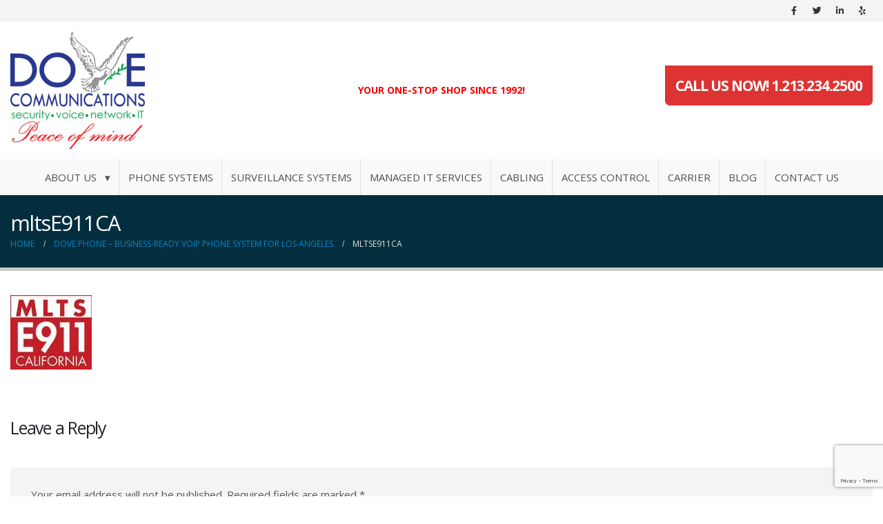

--- FILE ---
content_type: text/html; charset=UTF-8
request_url: https://dovecommunications.com/dove-phones/mltse911ca/
body_size: 12214
content:
<!DOCTYPE html><html
dir=ltr lang=en-US prefix="og: https://ogp.me/ns#" prefix="og: http://ogp.me/ns# fb: http://ogp.me/ns/fb#"><head><style>img.lazy{min-height:1px}</style><link
href=https://dovecommunications.com/wp-content/plugins/w3-total-cache/pub/js/lazyload.min.js as=script><meta
http-equiv="X-UA-Compatible" content="IE=edge"><meta
http-equiv="Content-Type" content="text/html; charset=UTF-8"><meta
name="viewport" content="width=device-width, initial-scale=1, minimum-scale=1"><link
rel=profile href=https://gmpg.org/xfn/11><link
rel=pingback href=https://dovecommunications.com/xmlrpc.php><title>mltsE911CA | Dove Communications Inc</title><meta
name="robots" content="max-image-preview:large, index,follow"><link
rel=canonical href=https://dovecommunications.com/dove-phones/mltse911ca/ ><meta
name="generator" content="All in One SEO Pro (AIOSEO) 4.9.3"><meta
property="og:locale" content="en_US"><meta
property="og:site_name" content="Dove Communications Inc | Phones - IT - Security systems - Cabling | Los Angeles CA"><meta
property="og:type" content="article"><meta
property="og:title" content="mltsE911CA | Dove Communications Inc"><meta
property="og:url" content="https://dovecommunications.com/dove-phones/mltse911ca/"><meta
property="og:image" content="https://dovecommunications.com/wp-content/uploads/2021/01/dovecommunications_los_angeles.png"><meta
property="og:image:secure_url" content="https://dovecommunications.com/wp-content/uploads/2021/01/dovecommunications_los_angeles.png"><meta
property="og:image:width" content="224"><meta
property="og:image:height" content="150"><meta
property="article:published_time" content="2020-09-17T20:09:26+00:00"><meta
property="article:modified_time" content="2020-09-17T20:09:26+00:00"><meta
property="article:publisher" content="https://www.facebook.com/dovecomm/"><meta
name="twitter:card" content="summary"><meta
name="twitter:site" content="@DoveComm"><meta
name="twitter:title" content="mltsE911CA | Dove Communications Inc"><meta
name="twitter:creator" content="@DoveComm"><meta
name="twitter:image" content="https://dovecommunications.com/wp-content/uploads/2021/01/dovecommunications_los_angeles.png"> <script type=application/ld+json class=aioseo-schema>{"@context":"https:\/\/schema.org","@graph":[{"@type":"BreadcrumbList","@id":"https:\/\/dovecommunications.com\/dove-phones\/mltse911ca\/#breadcrumblist","itemListElement":[{"@type":"ListItem","@id":"https:\/\/dovecommunications.com#listItem","position":1,"name":"Home","item":"https:\/\/dovecommunications.com","nextItem":{"@type":"ListItem","@id":"https:\/\/dovecommunications.com\/dove-phones\/mltse911ca\/#listItem","name":"mltsE911CA"}},{"@type":"ListItem","@id":"https:\/\/dovecommunications.com\/dove-phones\/mltse911ca\/#listItem","position":2,"name":"mltsE911CA","previousItem":{"@type":"ListItem","@id":"https:\/\/dovecommunications.com#listItem","name":"Home"}}]},{"@type":"ItemPage","@id":"https:\/\/dovecommunications.com\/dove-phones\/mltse911ca\/#itempage","url":"https:\/\/dovecommunications.com\/dove-phones\/mltse911ca\/","name":"mltsE911CA | Dove Communications Inc","inLanguage":"en-US","isPartOf":{"@id":"https:\/\/dovecommunications.com\/#website"},"breadcrumb":{"@id":"https:\/\/dovecommunications.com\/dove-phones\/mltse911ca\/#breadcrumblist"},"author":{"@id":"https:\/\/dovecommunications.com\/author\/admin\/#author"},"creator":{"@id":"https:\/\/dovecommunications.com\/author\/admin\/#author"},"datePublished":"2020-09-17T20:09:26+00:00","dateModified":"2020-09-17T20:09:26+00:00"},{"@type":"Organization","@id":"https:\/\/dovecommunications.com\/#organization","name":"Dove Communications Inc","description":"Phones - IT - Security systems - Cabling | Los Angeles CA","url":"https:\/\/dovecommunications.com\/","email":"sales@dovecom.com","telephone":"+12132342500","logo":{"@type":"ImageObject","url":"https:\/\/dovecommunications.com\/wp-content\/uploads\/2021\/01\/dovecommunications_los_angeles.png","@id":"https:\/\/dovecommunications.com\/dove-phones\/mltse911ca\/#organizationLogo","width":224,"height":150,"caption":"Dove Communications Inc Los Angeles"},"image":{"@id":"https:\/\/dovecommunications.com\/dove-phones\/mltse911ca\/#organizationLogo"},"sameAs":["https:\/\/www.facebook.com\/dovecomm\/","https:\/\/twitter.com\/DoveComm","https:\/\/www.linkedin.com\/company\/dove-communications-inc","https:\/\/www.yelp.com\/biz\/dove-communications-los-angeles-4"],"address":{"@id":"https:\/\/dovecommunications.com\/#postaladdress","@type":"PostalAddress","streetAddress":"1374 E 41st Street,","postalCode":"90011","addressLocality":"Los Angeles","addressRegion":"CA","addressCountry":"US"}},{"@type":"Person","@id":"https:\/\/dovecommunications.com\/author\/admin\/#author","url":"https:\/\/dovecommunications.com\/author\/admin\/","name":"admin","image":{"@type":"ImageObject","@id":"https:\/\/dovecommunications.com\/dove-phones\/mltse911ca\/#authorImage","url":"https:\/\/secure.gravatar.com\/avatar\/aabbbf6afd1c41641a1dc014b4163f554dc274a163bf2e7432ba1effe44b17ba?s=96&d=mm&r=g","width":96,"height":96,"caption":"admin"}},{"@type":"WebPage","@id":"https:\/\/dovecommunications.com\/dove-phones\/mltse911ca\/#webpage","url":"https:\/\/dovecommunications.com\/dove-phones\/mltse911ca\/","name":"mltsE911CA | Dove Communications Inc","inLanguage":"en-US","isPartOf":{"@id":"https:\/\/dovecommunications.com\/#website"},"breadcrumb":{"@id":"https:\/\/dovecommunications.com\/dove-phones\/mltse911ca\/#breadcrumblist"},"author":{"@id":"https:\/\/dovecommunications.com\/author\/admin\/#author"},"creator":{"@id":"https:\/\/dovecommunications.com\/author\/admin\/#author"},"datePublished":"2020-09-17T20:09:26+00:00","dateModified":"2020-09-17T20:09:26+00:00"},{"@type":"WebSite","@id":"https:\/\/dovecommunications.com\/#website","url":"https:\/\/dovecommunications.com\/","name":"Dove Communications Inc","description":"Phones - IT - Security systems - Cabling | Los Angeles CA","inLanguage":"en-US","publisher":{"@id":"https:\/\/dovecommunications.com\/#organization"}}]}</script> <link
rel=dns-prefetch href=//stats.wp.com><link
rel=alternate type=application/rss+xml title="Dove Communications Inc &raquo; Feed" href=https://dovecommunications.com/feed/ ><link
rel=alternate type=application/rss+xml title="Dove Communications Inc &raquo; Comments Feed" href=https://dovecommunications.com/comments/feed/ ><link
rel=alternate type=application/rss+xml title="Dove Communications Inc &raquo; mltsE911CA Comments Feed" href=https://dovecommunications.com/dove-phones/mltse911ca/feed/ ><link
rel=alternate title="oEmbed (JSON)" type=application/json+oembed href="https://dovecommunications.com/wp-json/oembed/1.0/embed?url=https%3A%2F%2Fdovecommunications.com%2Fdove-phones%2Fmltse911ca%2F"><link
rel=alternate title="oEmbed (XML)" type=text/xml+oembed href="https://dovecommunications.com/wp-json/oembed/1.0/embed?url=https%3A%2F%2Fdovecommunications.com%2Fdove-phones%2Fmltse911ca%2F&#038;format=xml"><link
rel="shortcut icon" href=//dovecommunications.com/wp-content/uploads/2021/01/icon-36.png type=image/x-icon><link
rel=apple-touch-icon href=//dovecommunications.com/wp-content/uploads/2025/08/Dove-Logo-_-Security-2025-Digital.jpg><link
rel=apple-touch-icon sizes=120x120 href=//dovecommunications.com/wp-content/uploads/2025/08/Dove-Logo-_-Security-2025-Digital.jpg><link
rel=apple-touch-icon sizes=76x76 href><link
rel=apple-touch-icon sizes=152x152 href><link
rel=preload href=https://dovecommunications.com/wp-content/themes/porto/fonts/fontawesome/fa-solid-900.woff2 as=font type=font/woff2 crossorigin><link
rel=preload href=https://dovecommunications.com/wp-content/themes/porto/fonts/fontawesome/fa-regular-400.woff2 as=font type=font/woff2 crossorigin><link
rel=preload href=https://dovecommunications.com/wp-content/themes/porto/fonts/Simple-Line-Icons/Simple-Line-Icons.ttf as=font type=font/ttf crossorigin><meta
name="twitter:card" content="summary_large_image"><meta
property="twitter:title" content="mltsE911CA"><meta
property="og:title" content="mltsE911CA"><meta
property="og:type" content="website"><meta
property="og:url" content="https://dovecommunications.com/dove-phones/mltse911ca/"><meta
property="og:site_name" content="Dove Communications Inc"><meta
property="og:description" content=""><meta
property="og:image" content="https://dovecommunications.com/wp-content/uploads/2025/08/Dove-Logo-_-Security-2025-Digital.jpg">
 <script src="//www.googletagmanager.com/gtag/js?id=G-1E2BFRG4MY"  data-cfasync=false data-wpfc-render=false async></script> <script data-cfasync=false data-wpfc-render=false>var mi_version='9.11.1';var mi_track_user=true;var mi_no_track_reason='';var MonsterInsightsDefaultLocations={"page_location":"https:\/\/dovecommunications.com\/dove-phones\/mltse911ca\/"};if(typeof MonsterInsightsPrivacyGuardFilter==='function'){var MonsterInsightsLocations=(typeof MonsterInsightsExcludeQuery==='object')?MonsterInsightsPrivacyGuardFilter(MonsterInsightsExcludeQuery):MonsterInsightsPrivacyGuardFilter(MonsterInsightsDefaultLocations);}else{var MonsterInsightsLocations=(typeof MonsterInsightsExcludeQuery==='object')?MonsterInsightsExcludeQuery:MonsterInsightsDefaultLocations;}
var disableStrs=['ga-disable-G-1E2BFRG4MY',];function __gtagTrackerIsOptedOut(){for(var index=0;index<disableStrs.length;index++){if(document.cookie.indexOf(disableStrs[index]+'=true')>-1){return true;}}
return false;}
if(__gtagTrackerIsOptedOut()){for(var index=0;index<disableStrs.length;index++){window[disableStrs[index]]=true;}}
function __gtagTrackerOptout(){for(var index=0;index<disableStrs.length;index++){document.cookie=disableStrs[index]+'=true; expires=Thu, 31 Dec 2099 23:59:59 UTC; path=/';window[disableStrs[index]]=true;}}
if('undefined'===typeof gaOptout){function gaOptout(){__gtagTrackerOptout();}}
window.dataLayer=window.dataLayer||[];window.MonsterInsightsDualTracker={helpers:{},trackers:{},};if(mi_track_user){function __gtagDataLayer(){dataLayer.push(arguments);}
function __gtagTracker(type,name,parameters){if(!parameters){parameters={};}
if(parameters.send_to){__gtagDataLayer.apply(null,arguments);return;}
if(type==='event'){parameters.send_to=monsterinsights_frontend.v4_id;var hookName=name;if(typeof parameters['event_category']!=='undefined'){hookName=parameters['event_category']+':'+name;}
if(typeof MonsterInsightsDualTracker.trackers[hookName]!=='undefined'){MonsterInsightsDualTracker.trackers[hookName](parameters);}else{__gtagDataLayer('event',name,parameters);}}else{__gtagDataLayer.apply(null,arguments);}}
__gtagTracker('js',new Date());__gtagTracker('set',{'developer_id.dZGIzZG':true,});if(MonsterInsightsLocations.page_location){__gtagTracker('set',MonsterInsightsLocations);}
__gtagTracker('config','G-1E2BFRG4MY',{"forceSSL":"true","link_attribution":"true"});window.gtag=__gtagTracker;(function(){var noopfn=function(){return null;};var newtracker=function(){return new Tracker();};var Tracker=function(){return null;};var p=Tracker.prototype;p.get=noopfn;p.set=noopfn;p.send=function(){var args=Array.prototype.slice.call(arguments);args.unshift('send');__gaTracker.apply(null,args);};var __gaTracker=function(){var len=arguments.length;if(len===0){return;}
var f=arguments[len-1];if(typeof f!=='object'||f===null||typeof f.hitCallback!=='function'){if('send'===arguments[0]){var hitConverted,hitObject=false,action;if('event'===arguments[1]){if('undefined'!==typeof arguments[3]){hitObject={'eventAction':arguments[3],'eventCategory':arguments[2],'eventLabel':arguments[4],'value':arguments[5]?arguments[5]:1,}}}
if('pageview'===arguments[1]){if('undefined'!==typeof arguments[2]){hitObject={'eventAction':'page_view','page_path':arguments[2],}}}
if(typeof arguments[2]==='object'){hitObject=arguments[2];}
if(typeof arguments[5]==='object'){Object.assign(hitObject,arguments[5]);}
if('undefined'!==typeof arguments[1].hitType){hitObject=arguments[1];if('pageview'===hitObject.hitType){hitObject.eventAction='page_view';}}
if(hitObject){action='timing'===arguments[1].hitType?'timing_complete':hitObject.eventAction;hitConverted=mapArgs(hitObject);__gtagTracker('event',action,hitConverted);}}
return;}
function mapArgs(args){var arg,hit={};var gaMap={'eventCategory':'event_category','eventAction':'event_action','eventLabel':'event_label','eventValue':'event_value','nonInteraction':'non_interaction','timingCategory':'event_category','timingVar':'name','timingValue':'value','timingLabel':'event_label','page':'page_path','location':'page_location','title':'page_title','referrer':'page_referrer',};for(arg in args){if(!(!args.hasOwnProperty(arg)||!gaMap.hasOwnProperty(arg))){hit[gaMap[arg]]=args[arg];}else{hit[arg]=args[arg];}}
return hit;}
try{f.hitCallback();}catch(ex){}};__gaTracker.create=newtracker;__gaTracker.getByName=newtracker;__gaTracker.getAll=function(){return[];};__gaTracker.remove=noopfn;__gaTracker.loaded=true;window['__gaTracker']=__gaTracker;})();}else{console.log("");(function(){function __gtagTracker(){return null;}
window['__gtagTracker']=__gtagTracker;window['gtag']=__gtagTracker;})();}</script> <style id=wp-img-auto-sizes-contain-inline-css>img:is([sizes=auto i],[sizes^="auto," i]){contain-intrinsic-size:3000px 1500px}</style><style id=wp-block-library-inline-css>/*<![CDATA[*/:root{--wp-block-synced-color:#7a00df;--wp-block-synced-color--rgb:122,0,223;--wp-bound-block-color:var(--wp-block-synced-color);--wp-editor-canvas-background:#ddd;--wp-admin-theme-color:#007cba;--wp-admin-theme-color--rgb:0,124,186;--wp-admin-theme-color-darker-10:#006ba1;--wp-admin-theme-color-darker-10--rgb:0,107,160.5;--wp-admin-theme-color-darker-20:#005a87;--wp-admin-theme-color-darker-20--rgb:0,90,135;--wp-admin-border-width-focus:2px}@media (min-resolution:192dpi){:root{--wp-admin-border-width-focus:1.5px}}.wp-element-button{cursor:pointer}:root .has-very-light-gray-background-color{background-color:#eee}:root .has-very-dark-gray-background-color{background-color:#313131}:root .has-very-light-gray-color{color:#eee}:root .has-very-dark-gray-color{color:#313131}:root .has-vivid-green-cyan-to-vivid-cyan-blue-gradient-background{background:linear-gradient(135deg,#00d084,#0693e3)}:root .has-purple-crush-gradient-background{background:linear-gradient(135deg,#34e2e4,#4721fb 50%,#ab1dfe)}:root .has-hazy-dawn-gradient-background{background:linear-gradient(135deg,#faaca8,#dad0ec)}:root .has-subdued-olive-gradient-background{background:linear-gradient(135deg,#fafae1,#67a671)}:root .has-atomic-cream-gradient-background{background:linear-gradient(135deg,#fdd79a,#004a59)}:root .has-nightshade-gradient-background{background:linear-gradient(135deg,#330968,#31cdcf)}:root .has-midnight-gradient-background{background:linear-gradient(135deg,#020381,#2874fc)}:root{--wp--preset--font-size--normal:16px;--wp--preset--font-size--huge:42px}.has-regular-font-size{font-size:1em}.has-larger-font-size{font-size:2.625em}.has-normal-font-size{font-size:var(--wp--preset--font-size--normal)}.has-huge-font-size{font-size:var(--wp--preset--font-size--huge)}.has-text-align-center{text-align:center}.has-text-align-left{text-align:left}.has-text-align-right{text-align:right}.has-fit-text{white-space:nowrap!important}#end-resizable-editor-section{display:none}.aligncenter{clear:both}.items-justified-left{justify-content:flex-start}.items-justified-center{justify-content:center}.items-justified-right{justify-content:flex-end}.items-justified-space-between{justify-content:space-between}.screen-reader-text{border:0;clip-path:inset(50%);height:1px;margin:-1px;overflow:hidden;padding:0;position:absolute;width:1px;word-wrap:normal!important}.screen-reader-text:focus{background-color:#ddd;clip-path:none;color:#444;display:block;font-size:1em;height:auto;left:5px;line-height:normal;padding:15px
23px 14px;text-decoration:none;top:5px;width:auto;z-index:100000}html :where(.has-border-color){border-style:solid}html :where([style*=border-top-color]){border-top-style:solid}html :where([style*=border-right-color]){border-right-style:solid}html :where([style*=border-bottom-color]){border-bottom-style:solid}html :where([style*=border-left-color]){border-left-style:solid}html :where([style*=border-width]){border-style:solid}html :where([style*=border-top-width]){border-top-style:solid}html :where([style*=border-right-width]){border-right-style:solid}html :where([style*=border-bottom-width]){border-bottom-style:solid}html :where([style*=border-left-width]){border-left-style:solid}html :where(img[class*=wp-image-]){height:auto;max-width:100%}:where(figure){margin:0
0 1em}html :where(.is-position-sticky){--wp-admin--admin-bar--position-offset:var(--wp-admin--admin-bar--height,0px)}@media screen and (max-width:600px){html:where(.is-position-sticky){--wp-admin--admin-bar--position-offset:0px}}/*]]>*/</style><style id=classic-theme-styles-inline-css>/*! This file is auto-generated */
.wp-block-button__link{color:#fff;background-color:#32373c;border-radius:9999px;box-shadow:none;text-decoration:none;padding:calc(.667em + 2px) calc(1.333em + 2px);font-size:1.125em}.wp-block-file__button{background:#32373c;color:#fff;text-decoration:none}</style><style id=global-styles-inline-css>/*<![CDATA[*/:root{--wp--preset--aspect-ratio--square:1;--wp--preset--aspect-ratio--4-3:4/3;--wp--preset--aspect-ratio--3-4:3/4;--wp--preset--aspect-ratio--3-2:3/2;--wp--preset--aspect-ratio--2-3:2/3;--wp--preset--aspect-ratio--16-9:16/9;--wp--preset--aspect-ratio--9-16:9/16;--wp--preset--color--black:#000;--wp--preset--color--cyan-bluish-gray:#abb8c3;--wp--preset--color--white:#fff;--wp--preset--color--pale-pink:#f78da7;--wp--preset--color--vivid-red:#cf2e2e;--wp--preset--color--luminous-vivid-orange:#ff6900;--wp--preset--color--luminous-vivid-amber:#fcb900;--wp--preset--color--light-green-cyan:#7bdcb5;--wp--preset--color--vivid-green-cyan:#00d084;--wp--preset--color--pale-cyan-blue:#8ed1fc;--wp--preset--color--vivid-cyan-blue:#0693e3;--wp--preset--color--vivid-purple:#9b51e0;--wp--preset--color--primary:#08c;--wp--preset--color--secondary:#e36159;--wp--preset--color--tertiary:#2baab1;--wp--preset--color--quaternary:#383f48;--wp--preset--color--dark:#212529;--wp--preset--color--light:#fff;--wp--preset--gradient--vivid-cyan-blue-to-vivid-purple:linear-gradient(135deg,rgb(6,147,227) 0%,rgb(155,81,224) 100%);--wp--preset--gradient--light-green-cyan-to-vivid-green-cyan:linear-gradient(135deg,rgb(122,220,180) 0%,rgb(0,208,130) 100%);--wp--preset--gradient--luminous-vivid-amber-to-luminous-vivid-orange:linear-gradient(135deg,rgb(252,185,0) 0%,rgb(255,105,0) 100%);--wp--preset--gradient--luminous-vivid-orange-to-vivid-red:linear-gradient(135deg,rgb(255,105,0) 0%,rgb(207,46,46) 100%);--wp--preset--gradient--very-light-gray-to-cyan-bluish-gray:linear-gradient(135deg,rgb(238,238,238) 0%,rgb(169,184,195) 100%);--wp--preset--gradient--cool-to-warm-spectrum:linear-gradient(135deg,rgb(74,234,220) 0%,rgb(151,120,209) 20%,rgb(207,42,186) 40%,rgb(238,44,130) 60%,rgb(251,105,98) 80%,rgb(254,248,76) 100%);--wp--preset--gradient--blush-light-purple:linear-gradient(135deg,rgb(255,206,236) 0%,rgb(152,150,240) 100%);--wp--preset--gradient--blush-bordeaux:linear-gradient(135deg,rgb(254,205,165) 0%,rgb(254,45,45) 50%,rgb(107,0,62) 100%);--wp--preset--gradient--luminous-dusk:linear-gradient(135deg,rgb(255,203,112) 0%,rgb(199,81,192) 50%,rgb(65,88,208) 100%);--wp--preset--gradient--pale-ocean:linear-gradient(135deg,rgb(255,245,203) 0%,rgb(182,227,212) 50%,rgb(51,167,181) 100%);--wp--preset--gradient--electric-grass:linear-gradient(135deg,rgb(202,248,128) 0%,rgb(113,206,126) 100%);--wp--preset--gradient--midnight:linear-gradient(135deg,rgb(2,3,129) 0%,rgb(40,116,252) 100%);--wp--preset--font-size--small:13px;--wp--preset--font-size--medium:20px;--wp--preset--font-size--large:36px;--wp--preset--font-size--x-large:42px;--wp--preset--spacing--20:0.44rem;--wp--preset--spacing--30:0.67rem;--wp--preset--spacing--40:1rem;--wp--preset--spacing--50:1.5rem;--wp--preset--spacing--60:2.25rem;--wp--preset--spacing--70:3.38rem;--wp--preset--spacing--80:5.06rem;--wp--preset--shadow--natural:6px 6px 9px rgba(0, 0, 0, 0.2);--wp--preset--shadow--deep:12px 12px 50px rgba(0, 0, 0, 0.4);--wp--preset--shadow--sharp:6px 6px 0px rgba(0, 0, 0, 0.2);--wp--preset--shadow--outlined:6px 6px 0px -3px rgb(255, 255, 255), 6px 6px rgb(0, 0, 0);--wp--preset--shadow--crisp:6px 6px 0px rgb(0, 0, 0)}:where(.is-layout-flex){gap:0.5em}:where(.is-layout-grid){gap:0.5em}body .is-layout-flex{display:flex}.is-layout-flex{flex-wrap:wrap;align-items:center}.is-layout-flex>:is(*,div){margin:0}body .is-layout-grid{display:grid}.is-layout-grid>:is(*,div){margin:0}:where(.wp-block-columns.is-layout-flex){gap:2em}:where(.wp-block-columns.is-layout-grid){gap:2em}:where(.wp-block-post-template.is-layout-flex){gap:1.25em}:where(.wp-block-post-template.is-layout-grid){gap:1.25em}.has-black-color{color:var(--wp--preset--color--black) !important}.has-cyan-bluish-gray-color{color:var(--wp--preset--color--cyan-bluish-gray) !important}.has-white-color{color:var(--wp--preset--color--white) !important}.has-pale-pink-color{color:var(--wp--preset--color--pale-pink) !important}.has-vivid-red-color{color:var(--wp--preset--color--vivid-red) !important}.has-luminous-vivid-orange-color{color:var(--wp--preset--color--luminous-vivid-orange) !important}.has-luminous-vivid-amber-color{color:var(--wp--preset--color--luminous-vivid-amber) !important}.has-light-green-cyan-color{color:var(--wp--preset--color--light-green-cyan) !important}.has-vivid-green-cyan-color{color:var(--wp--preset--color--vivid-green-cyan) !important}.has-pale-cyan-blue-color{color:var(--wp--preset--color--pale-cyan-blue) !important}.has-vivid-cyan-blue-color{color:var(--wp--preset--color--vivid-cyan-blue) !important}.has-vivid-purple-color{color:var(--wp--preset--color--vivid-purple) !important}.has-black-background-color{background-color:var(--wp--preset--color--black) !important}.has-cyan-bluish-gray-background-color{background-color:var(--wp--preset--color--cyan-bluish-gray) !important}.has-white-background-color{background-color:var(--wp--preset--color--white) !important}.has-pale-pink-background-color{background-color:var(--wp--preset--color--pale-pink) !important}.has-vivid-red-background-color{background-color:var(--wp--preset--color--vivid-red) !important}.has-luminous-vivid-orange-background-color{background-color:var(--wp--preset--color--luminous-vivid-orange) !important}.has-luminous-vivid-amber-background-color{background-color:var(--wp--preset--color--luminous-vivid-amber) !important}.has-light-green-cyan-background-color{background-color:var(--wp--preset--color--light-green-cyan) !important}.has-vivid-green-cyan-background-color{background-color:var(--wp--preset--color--vivid-green-cyan) !important}.has-pale-cyan-blue-background-color{background-color:var(--wp--preset--color--pale-cyan-blue) !important}.has-vivid-cyan-blue-background-color{background-color:var(--wp--preset--color--vivid-cyan-blue) !important}.has-vivid-purple-background-color{background-color:var(--wp--preset--color--vivid-purple) !important}.has-black-border-color{border-color:var(--wp--preset--color--black) !important}.has-cyan-bluish-gray-border-color{border-color:var(--wp--preset--color--cyan-bluish-gray) !important}.has-white-border-color{border-color:var(--wp--preset--color--white) !important}.has-pale-pink-border-color{border-color:var(--wp--preset--color--pale-pink) !important}.has-vivid-red-border-color{border-color:var(--wp--preset--color--vivid-red) !important}.has-luminous-vivid-orange-border-color{border-color:var(--wp--preset--color--luminous-vivid-orange) !important}.has-luminous-vivid-amber-border-color{border-color:var(--wp--preset--color--luminous-vivid-amber) !important}.has-light-green-cyan-border-color{border-color:var(--wp--preset--color--light-green-cyan) !important}.has-vivid-green-cyan-border-color{border-color:var(--wp--preset--color--vivid-green-cyan) !important}.has-pale-cyan-blue-border-color{border-color:var(--wp--preset--color--pale-cyan-blue) !important}.has-vivid-cyan-blue-border-color{border-color:var(--wp--preset--color--vivid-cyan-blue) !important}.has-vivid-purple-border-color{border-color:var(--wp--preset--color--vivid-purple) !important}.has-vivid-cyan-blue-to-vivid-purple-gradient-background{background:var(--wp--preset--gradient--vivid-cyan-blue-to-vivid-purple) !important}.has-light-green-cyan-to-vivid-green-cyan-gradient-background{background:var(--wp--preset--gradient--light-green-cyan-to-vivid-green-cyan) !important}.has-luminous-vivid-amber-to-luminous-vivid-orange-gradient-background{background:var(--wp--preset--gradient--luminous-vivid-amber-to-luminous-vivid-orange) !important}.has-luminous-vivid-orange-to-vivid-red-gradient-background{background:var(--wp--preset--gradient--luminous-vivid-orange-to-vivid-red) !important}.has-very-light-gray-to-cyan-bluish-gray-gradient-background{background:var(--wp--preset--gradient--very-light-gray-to-cyan-bluish-gray) !important}.has-cool-to-warm-spectrum-gradient-background{background:var(--wp--preset--gradient--cool-to-warm-spectrum) !important}.has-blush-light-purple-gradient-background{background:var(--wp--preset--gradient--blush-light-purple) !important}.has-blush-bordeaux-gradient-background{background:var(--wp--preset--gradient--blush-bordeaux) !important}.has-luminous-dusk-gradient-background{background:var(--wp--preset--gradient--luminous-dusk) !important}.has-pale-ocean-gradient-background{background:var(--wp--preset--gradient--pale-ocean) !important}.has-electric-grass-gradient-background{background:var(--wp--preset--gradient--electric-grass) !important}.has-midnight-gradient-background{background:var(--wp--preset--gradient--midnight) !important}.has-small-font-size{font-size:var(--wp--preset--font-size--small) !important}.has-medium-font-size{font-size:var(--wp--preset--font-size--medium) !important}.has-large-font-size{font-size:var(--wp--preset--font-size--large) !important}.has-x-large-font-size{font-size:var(--wp--preset--font-size--x-large) !important}/*]]>*/</style><link
rel=stylesheet href=https://dovecommunications.com/wp-content/cache/minify/1ea31.css media=all><style id=porto-style-inline-css>.side-header-narrow-bar-logo{max-width:195px}@media (min-width:992px){}#header .header-main .header-left,#header .header-main .header-center,#header .header-main .header-right,.fixed-header #header .header-main .header-left,.fixed-header #header .header-main .header-right,.fixed-header #header .header-main .header-center,.header-builder-p .header-main{padding-top:15px;padding-bottom:15px}@media (max-width:991px){#header .header-main .header-left,#header .header-main .header-center,#header .header-main .header-right,.fixed-header #header .header-main .header-left,.fixed-header #header .header-main .header-right,.fixed-header #header .header-main .header-center,.header-builder-p .header-main{padding-top:15px;padding-bottom:15px}}#header .main-menu>li.menu-item>a{border-right:1px solid rgba(0,0,0,0.1)}#header .main-menu>li.menu-item:last-child>a{border-right:0 solid rgba(0,0,0,0.1)}.no-breadcrumbs .main-content{padding-top:0}.vc_btn3{background-color:#289bbc;border-color:#289bbc;color:#fff}.vc_btn3:hover{background-color:#3f4d9d;border-color:#3f4d9d;color:#fff}.promotional-text p,#promotional-text
p{margin-bottom:0;font-size:30px;line-height:125px;font-weight:200;color:#fff;text-align:center;line-height:40px}.nb-notice-wrap{width:25%;text-align:center;margin-left:57.5%;font-size:17px}.nb-bottom{position:fixed;bottom:0}#contact-content .contact-form input[type="submit"]{padding:0
45px !important;height:auto !important;line-height:40px;width:auto !important;background-color:#289bbc}#contact-content .contact-form
.row{margin-bottom:20px}#footer .footer-bottom{font-size:14px}#footer .footer-main>.container{border-top:4px solid #FE5454;padding-top:2rem}.vc_btn3.vc_btn3-color-inverse.vc_btn3-style-modern{color:#fff !important;border-color:#555;background-color:#555}@media screen and (max-width:630px){.header-col{width:100%;float:none;clear:both;margin:auto;text-align:center;display:block}}.text_justify p,.text_justify
li{text-align:justify !important}div.stats-desc>div.counter_suffix{color:#042e3e !important}</style><link
rel=stylesheet href=https://dovecommunications.com/wp-content/cache/minify/5be7f.css media=all> <script src=https://dovecommunications.com/wp-content/cache/minify/c4d91.js async></script> <script data-cfasync=false data-wpfc-render=false id=monsterinsights-frontend-script-js-extra>var monsterinsights_frontend={"js_events_tracking":"true","download_extensions":"doc,pdf,ppt,zip,xls,docx,pptx,xlsx","inbound_paths":"[{\"path\":\"\\\/go\\\/\",\"label\":\"affiliate\"},{\"path\":\"\\\/recommend\\\/\",\"label\":\"affiliate\"}]","home_url":"https:\/\/dovecommunications.com","hash_tracking":"false","v4_id":"G-1E2BFRG4MY"};</script> <script src=https://dovecommunications.com/wp-content/cache/minify/d52ed.js></script> <script src=https://dovecommunications.com/wp-content/cache/minify/eff2d.js></script> <script src=https://dovecommunications.com/wp-content/cache/minify/95c88.js></script> <script></script><link
rel=https://api.w.org/ href=https://dovecommunications.com/wp-json/ ><link
rel=alternate title=JSON type=application/json href=https://dovecommunications.com/wp-json/wp/v2/media/3730><link
rel=EditURI type=application/rsd+xml title=RSD href=https://dovecommunications.com/xmlrpc.php?rsd><meta
name="generator" content="WordPress 6.9"><link
rel=shortlink href='https://dovecommunications.com/?p=3730'><style>img#wpstats{display:none}</style> <script>WebFontConfig={google:{families:['Open+Sans:400,500,600,700,800&display=swap']}};(function(d){var wf=d.createElement('script'),s=d.scripts[d.scripts.length-1];wf.src='https://dovecommunications.com/wp-content/themes/porto/js/libs/webfont.js';wf.async=true;s.parentNode.insertBefore(wf,s);})(document);</script> <meta
name="generator" content="Powered by WPBakery Page Builder - drag and drop page builder for WordPress."><meta
name="generator" content="Powered by Slider Revolution 6.7.20 - responsive, Mobile-Friendly Slider Plugin for WordPress with comfortable drag and drop interface."><link
rel=icon href=https://dovecommunications.com/wp-content/uploads/2019/10/cropped-icon-32x32.png sizes=32x32><link
rel=icon href=https://dovecommunications.com/wp-content/uploads/2019/10/cropped-icon-192x192.png sizes=192x192><link
rel=apple-touch-icon href=https://dovecommunications.com/wp-content/uploads/2019/10/cropped-icon-180x180.png><meta
name="msapplication-TileImage" content="https://dovecommunications.com/wp-content/uploads/2019/10/cropped-icon-270x270.png"> <script>function setREVStartSize(e){window.RSIW=window.RSIW===undefined?window.innerWidth:window.RSIW;window.RSIH=window.RSIH===undefined?window.innerHeight:window.RSIH;try{var pw=document.getElementById(e.c).parentNode.offsetWidth,newh;pw=pw===0||isNaN(pw)||(e.l=="fullwidth"||e.layout=="fullwidth")?window.RSIW:pw;e.tabw=e.tabw===undefined?0:parseInt(e.tabw);e.thumbw=e.thumbw===undefined?0:parseInt(e.thumbw);e.tabh=e.tabh===undefined?0:parseInt(e.tabh);e.thumbh=e.thumbh===undefined?0:parseInt(e.thumbh);e.tabhide=e.tabhide===undefined?0:parseInt(e.tabhide);e.thumbhide=e.thumbhide===undefined?0:parseInt(e.thumbhide);e.mh=e.mh===undefined||e.mh==""||e.mh==="auto"?0:parseInt(e.mh,0);if(e.layout==="fullscreen"||e.l==="fullscreen")
newh=Math.max(e.mh,window.RSIH);else{e.gw=Array.isArray(e.gw)?e.gw:[e.gw];for(var i in e.rl)if(e.gw[i]===undefined||e.gw[i]===0)e.gw[i]=e.gw[i-1];e.gh=e.el===undefined||e.el===""||(Array.isArray(e.el)&&e.el.length==0)?e.gh:e.el;e.gh=Array.isArray(e.gh)?e.gh:[e.gh];for(var i in e.rl)if(e.gh[i]===undefined||e.gh[i]===0)e.gh[i]=e.gh[i-1];var nl=new Array(e.rl.length),ix=0,sl;e.tabw=e.tabhide>=pw?0:e.tabw;e.thumbw=e.thumbhide>=pw?0:e.thumbw;e.tabh=e.tabhide>=pw?0:e.tabh;e.thumbh=e.thumbhide>=pw?0:e.thumbh;for(var i in e.rl)nl[i]=e.rl[i]<window.RSIW?0:e.rl[i];sl=nl[0];for(var i in nl)if(sl>nl[i]&&nl[i]>0){sl=nl[i];ix=i;}
var m=pw>(e.gw[ix]+e.tabw+e.thumbw)?1:(pw-(e.tabw+e.thumbw))/(e.gw[ix]);newh=(e.gh[ix]*m)+(e.tabh+e.thumbh);}
var el=document.getElementById(e.c);if(el!==null&&el)el.style.height=newh+"px";el=document.getElementById(e.c+"_wrapper");if(el!==null&&el){el.style.height=newh+"px";el.style.display="block";}}catch(e){console.log("Failure at Presize of Slider:"+e)}};</script> <noscript><style>.wpb_animate_when_almost_visible{opacity:1}</style></noscript></head><body
class="attachment wp-singular attachment-template-default attachmentid-3730 attachment-jpeg wp-embed-responsive wp-theme-porto wp-child-theme-porto-child porto-rounded porto-breadcrumbs-bb full blog-1 wpb-js-composer js-comp-ver-7.9 vc_responsive"><div
class=page-wrapper><div
class=header-wrapper><header
id=header class=header-builder><div
class=header-top><div
class="header-row container"><div
class="header-col header-right"><div
class=share-links>		<a
target=_blank  rel="nofollow noopener noreferrer" class=share-facebook href=https://www.facebook.com/dovecomm/ title=Facebook></a>
<a
target=_blank  rel="nofollow noopener noreferrer" class=share-twitter href=https://twitter.com/DoveComm title=Twitter></a>
<a
target=_blank  rel="nofollow noopener noreferrer" class=share-linkedin href=https://www.linkedin.com/company/dove-communications-inc title=LinkedIn></a>
<a
target=_blank  rel="nofollow noopener noreferrer" class=share-yelp href=https://www.yelp.com/biz/dove-communications-los-angeles-4 title=Yelp></a></div></div></div></div><div
class="header-main header-has-center"><div
class="header-row container"><div
class="header-col header-left"><div
class=logo>
<a
href=https://dovecommunications.com/ title="Dove Communications Inc - Phones &#8211; IT &#8211; Security systems &#8211; Cabling | Los Angeles CA"  rel=home>
<img
class="img-responsive sticky-logo sticky-retina-logo lazy" src="data:image/svg+xml,%3Csvg%20xmlns='http://www.w3.org/2000/svg'%20viewBox='0%200%201%201'%3E%3C/svg%3E" data-src=//dovecommunications.com/wp-content/uploads/2025/08/Dove-Logo-_-Security-2025-Digital.jpg alt="Dove Communications Inc"><img
class="img-responsive standard-logo retina-logo lazy" width=250 height=218 src="data:image/svg+xml,%3Csvg%20xmlns='http://www.w3.org/2000/svg'%20viewBox='0%200%20250%20218'%3E%3C/svg%3E" data-src=//dovecommunications.com/wp-content/uploads/2025/08/Dove-Logo-_-Security-2025-Digital.jpg alt="Dove Communications Inc">	</a></div></div><div
class="header-col header-center"><div
class=custom-html><b
class=number><span
style="color: #ff0000;">YOUR ONE-STOP SHOP SINCE 1992!</span></b></div></div><div
class="header-col header-right"><a
class=mobile-toggle href=# aria-label="Mobile Menu"><i
class="fas fa-bars"></i></a><span
class=separator></span><div
class=header-contact><h4><strong><center>
<a
href=tel:12132342500> <span
style="background-color: #dd3333; padding: 15px; margin-top: -5%; border-radius: 0px 0px 7px 7px; color: #ffffff;"> CALL US NOW! 1.213.234.2500 </span></a></center>
</strong></h4></div></div></div><div
id=nav-panel><div
class=container><div
class=mobile-nav-wrap><div
class=menu-wrap><ul
id=menu-primary-menu class="mobile-menu accordion-menu"><li
id=accordion-menu-item-1065 class="menu-item menu-item-type-post_type menu-item-object-page menu-item-has-children has-sub"><a
href=https://dovecommunications.com/about-us/ >About Us    ▾</a>
<span
class=arrow></span><ul
class=sub-menu>
<li
id=accordion-menu-item-3020 class="menu-item menu-item-type-post_type menu-item-object-page"><a
href=https://dovecommunications.com/about-us/ >About</a></li>
<li
id=accordion-menu-item-1345 class="menu-item menu-item-type-post_type menu-item-object-page"><a
href=https://dovecommunications.com/careers/ >Careers</a></li>
<li
id=accordion-menu-item-1302 class="menu-item menu-item-type-post_type menu-item-object-page"><a
href=https://dovecommunications.com/testimonials/ >Testimonials</a></li>
<li
id=accordion-menu-item-1339 class="menu-item menu-item-type-post_type menu-item-object-page"><a
href=https://dovecommunications.com/news/ >News</a></li></ul>
</li>
<li
id=accordion-menu-item-3706 class="menu-item menu-item-type-post_type menu-item-object-page menu-item-has-children has-sub"><a
href=https://dovecommunications.com/phone-new/ >Phone Systems</a>
<span
class=arrow></span><ul
class=sub-menu>
<li
id=accordion-menu-item-3705 class="menu-item menu-item-type-post_type menu-item-object-page menu-item-has-children has-sub"><a
href=https://dovecommunications.com/dove-phones/ >Dove Phones</a>
<span
class=arrow></span><ul
class=sub-menu>
<li
id=accordion-menu-item-5475 class="menu-item menu-item-type-post_type menu-item-object-page"><a
href=https://dovecommunications.com/dove-phones-user-guides/ >Dove Phones Tutorials</a></li></ul>
</li>
<li
id=accordion-menu-item-3710 class="menu-item menu-item-type-post_type menu-item-object-page"><a
href=https://dovecommunications.com/phones/voip-cloud/ >Hosted VOIP Cloud Phones</a></li>
<li
id=accordion-menu-item-3711 class="menu-item menu-item-type-post_type menu-item-object-page"><a
href=https://dovecommunications.com/phones/onpremise/ >On Premise Phone Systems</a></li></ul>
</li>
<li
id=accordion-menu-item-4202 class="menu-item menu-item-type-post_type menu-item-object-page menu-item-has-children has-sub"><a
href=https://dovecommunications.com/surveillance/ >Surveillance Systems</a>
<span
class=arrow></span><ul
class=sub-menu>
<li
id=accordion-menu-item-5850 class="menu-item menu-item-type-post_type menu-item-object-page"><a
href=https://dovecommunications.com/surveillance/surveillance-la-businesses/ >Surveillance Service for LA Businesses</a></li></ul>
</li>
<li
id=accordion-menu-item-1301 class="menu-item menu-item-type-post_type menu-item-object-page menu-item-has-children has-sub"><a
href=https://dovecommunications.com/it-services/ >Managed IT Services</a>
<span
class=arrow></span><ul
class=sub-menu>
<li
id=accordion-menu-item-3911 class="menu-item menu-item-type-post_type menu-item-object-page"><a
href=https://dovecommunications.com/it-services/data-loss-protection/ >Data Loss Protection</a></li></ul>
</li>
<li
id=accordion-menu-item-1300 class="menu-item menu-item-type-post_type menu-item-object-page menu-item-has-children has-sub"><a
href=https://dovecommunications.com/data-cabling/ >Cabling</a>
<span
class=arrow></span><ul
class=sub-menu>
<li
id=accordion-menu-item-4298 class="menu-item menu-item-type-post_type menu-item-object-page"><a
href=https://dovecommunications.com/data-cabling/ >Cabling</a></li>
<li
id=accordion-menu-item-3859 class="menu-item menu-item-type-post_type menu-item-object-page"><a
href=https://dovecommunications.com/data-cabling/network-cabling-101/ >Network Cabling 101</a></li></ul>
</li>
<li
id=accordion-menu-item-4201 class="menu-item menu-item-type-post_type menu-item-object-page"><a
href=https://dovecommunications.com/access-control/ >Access Control</a></li>
<li
id=accordion-menu-item-1298 class="menu-item menu-item-type-post_type menu-item-object-page"><a
href=https://dovecommunications.com/carrier-services/ >Carrier</a></li>
<li
id=accordion-menu-item-1361 class="menu-item menu-item-type-post_type menu-item-object-page"><a
href=https://dovecommunications.com/blog/ >Blog</a></li>
<li
id=accordion-menu-item-1303 class="menu-item menu-item-type-post_type menu-item-object-page"><a
href=https://dovecommunications.com/contact/ >Contact Us</a></li></ul></div></div></div></div></div><div
class="header-bottom header-has-center main-menu-wrap"><div
class="header-row container"><div
class="header-col header-center"><ul
id=menu-primary-menu-1 class="main-menu mega-menu"><li
id=nav-menu-item-1065 class="menu-item menu-item-type-post_type menu-item-object-page menu-item-has-children has-sub narrow"><a
href=https://dovecommunications.com/about-us/ >About Us    ▾</a><div
class=popup><div
class=inner style><ul
class=sub-menu>
<li
id=nav-menu-item-3020 class="menu-item menu-item-type-post_type menu-item-object-page" data-cols=1><a
href=https://dovecommunications.com/about-us/ >About</a></li>
<li
id=nav-menu-item-1345 class="menu-item menu-item-type-post_type menu-item-object-page" data-cols=1><a
href=https://dovecommunications.com/careers/ >Careers</a></li>
<li
id=nav-menu-item-1302 class="menu-item menu-item-type-post_type menu-item-object-page" data-cols=1><a
href=https://dovecommunications.com/testimonials/ >Testimonials</a></li>
<li
id=nav-menu-item-1339 class="menu-item menu-item-type-post_type menu-item-object-page" data-cols=1><a
href=https://dovecommunications.com/news/ >News</a></li></ul></div></div>
</li>
<li
id=nav-menu-item-3706 class="menu-item menu-item-type-post_type menu-item-object-page menu-item-has-children has-sub narrow"><a
href=https://dovecommunications.com/phone-new/ >Phone Systems</a><div
class=popup><div
class=inner style><ul
class=sub-menu>
<li
id=nav-menu-item-3705 class="menu-item menu-item-type-post_type menu-item-object-page menu-item-has-children sub" data-cols=1><a
href=https://dovecommunications.com/dove-phones/ >Dove Phones</a><ul
class=sub-menu>
<li
id=nav-menu-item-5475 class="menu-item menu-item-type-post_type menu-item-object-page"><a
href=https://dovecommunications.com/dove-phones-user-guides/ >Dove Phones Tutorials</a></li></ul>
</li>
<li
id=nav-menu-item-3710 class="menu-item menu-item-type-post_type menu-item-object-page" data-cols=1><a
href=https://dovecommunications.com/phones/voip-cloud/ >Hosted VOIP Cloud Phones</a></li>
<li
id=nav-menu-item-3711 class="menu-item menu-item-type-post_type menu-item-object-page" data-cols=1><a
href=https://dovecommunications.com/phones/onpremise/ >On Premise Phone Systems</a></li></ul></div></div>
</li>
<li
id=nav-menu-item-4202 class="menu-item menu-item-type-post_type menu-item-object-page menu-item-has-children has-sub narrow"><a
href=https://dovecommunications.com/surveillance/ >Surveillance Systems</a><div
class=popup><div
class=inner style><ul
class=sub-menu>
<li
id=nav-menu-item-5850 class="menu-item menu-item-type-post_type menu-item-object-page" data-cols=1><a
href=https://dovecommunications.com/surveillance/surveillance-la-businesses/ >Surveillance Service for LA Businesses</a></li></ul></div></div>
</li>
<li
id=nav-menu-item-1301 class="menu-item menu-item-type-post_type menu-item-object-page menu-item-has-children has-sub narrow"><a
href=https://dovecommunications.com/it-services/ >Managed IT Services</a><div
class=popup><div
class=inner style><ul
class=sub-menu>
<li
id=nav-menu-item-3911 class="menu-item menu-item-type-post_type menu-item-object-page" data-cols=1><a
href=https://dovecommunications.com/it-services/data-loss-protection/ >Data Loss Protection</a></li></ul></div></div>
</li>
<li
id=nav-menu-item-1300 class="menu-item menu-item-type-post_type menu-item-object-page menu-item-has-children has-sub narrow"><a
href=https://dovecommunications.com/data-cabling/ >Cabling</a><div
class=popup><div
class=inner style><ul
class=sub-menu>
<li
id=nav-menu-item-4298 class="menu-item menu-item-type-post_type menu-item-object-page" data-cols=1><a
href=https://dovecommunications.com/data-cabling/ >Cabling</a></li>
<li
id=nav-menu-item-3859 class="menu-item menu-item-type-post_type menu-item-object-page" data-cols=1><a
href=https://dovecommunications.com/data-cabling/network-cabling-101/ >Network Cabling 101</a></li></ul></div></div>
</li>
<li
id=nav-menu-item-4201 class="menu-item menu-item-type-post_type menu-item-object-page narrow"><a
href=https://dovecommunications.com/access-control/ >Access Control</a></li>
<li
id=nav-menu-item-1298 class="menu-item menu-item-type-post_type menu-item-object-page narrow"><a
href=https://dovecommunications.com/carrier-services/ >Carrier</a></li>
<li
id=nav-menu-item-1361 class="menu-item menu-item-type-post_type menu-item-object-page narrow"><a
href=https://dovecommunications.com/blog/ >Blog</a></li>
<li
id=nav-menu-item-1303 class="menu-item menu-item-type-post_type menu-item-object-page narrow"><a
href=https://dovecommunications.com/contact/ >Contact Us</a></li></ul></div></div></div></header></div><section
class="page-top page-header-2"><div
class=container><div
class=row><div
class=col-lg-12><div
class><h1 class="page-title">mltsE911CA</h1></div><div
class=breadcrumbs-wrap><ul
class=breadcrumb itemscope itemtype=https://schema.org/BreadcrumbList><li
class=home itemprop=itemListElement itemscope itemtype=https://schema.org/ListItem><a
itemprop=item href=https://dovecommunications.com title="Go to Home Page"><span
itemprop=name>Home</span></a><meta
itemprop="position" content="1"><i
class=delimiter></i></li><li
itemprop=itemListElement itemscope itemtype=https://schema.org/ListItem><a
itemprop=item href=https://dovecommunications.com/dove-phones/ ><span
itemprop=name>Dove Phone – Business-Ready VoIP Phone System for Los Angeles</span></a><meta
itemprop="position" content="2"><i
class=delimiter></i></li><li>mltsE911CA</li></ul></div></div></div></div></section><div
id=main class="column1 boxed"><div
class=container><div
class="row main-content-wrap"><div
class="main-content col-lg-12"><div
id=content role=main><article
class="post-3730 attachment type-attachment status-inherit hentry"><h2 class="entry-title" style="display: none;">mltsE911CA</h2><span
class=vcard style="display: none;"><span
class=fn><a
href=https://dovecommunications.com/author/admin/ title="Posts by admin" rel=author>admin</a></span></span><span
class=updated style=display:none>2020-09-17T20:09:26+00:00</span><div
class=page-content><p
class=attachment><a
href=https://dovecommunications.com/wp-content/uploads/2020/09/mltsE911CA.jpg><img
decoding=async width=118 height=108 src="data:image/svg+xml,%3Csvg%20xmlns='http://www.w3.org/2000/svg'%20viewBox='0%200%20118%20108'%3E%3C/svg%3E" data-src=https://dovecommunications.com/wp-content/uploads/2020/09/mltsE911CA.jpg class="attachment-medium size-medium lazy" alt title="mltsE911CA | Dove Communications Inc"></a></p></div></article><div
class><div
id=respond class=comment-respond><h3 id="reply-title" class="comment-reply-title">Leave a Reply <small><a
rel=nofollow id=cancel-comment-reply-link href=/dove-phones/mltse911ca/#respond style=display:none;>Cancel reply</a></small></h3><form
action=https://dovecommunications.com/wp-comments-post.php method=post id=commentform class=comment-form><p
class=comment-notes><span
id=email-notes>Your email address will not be published.</span> <span
class=required-field-message>Required fields are marked <span
class=required>*</span></span></p><p
class=comment-form-comment><label
for=comment>Comment <span
class=required>*</span></label><textarea id=comment name=comment cols=45 rows=8 maxlength=65525 required></textarea></p><p
class=comment-form-author><label
for=author>Name <span
class=required>*</span></label> <input
id=author name=author type=text value size=30 maxlength=245 autocomplete=name required></p><p
class=comment-form-email><label
for=email>Email <span
class=required>*</span></label> <input
id=email name=email type=email value size=30 maxlength=100 aria-describedby=email-notes autocomplete=email required></p><p
class=comment-form-url><label
for=url>Website</label> <input
id=url name=url type=url value size=30 maxlength=200 autocomplete=url></p><p
class=comment-form-cookies-consent><input
id=wp-comment-cookies-consent name=wp-comment-cookies-consent type=checkbox value=yes> <label
for=wp-comment-cookies-consent>Save my name, email, and website in this browser for the next time I comment.</label></p><p
class="form-submit wp-block-button"><input
name=submit type=submit id=submit class="submit wp-block-button__link wp-element-button" value="Post Comment"> <input
type=hidden name=comment_post_ID value=3730 id=comment_post_ID>
<input
type=hidden name=comment_parent id=comment_parent value=0></p><p
style="display: none;"><input
type=hidden id=akismet_comment_nonce name=akismet_comment_nonce value=9fb5481651></p><p
style="display: none !important;" class=akismet-fields-container data-prefix=ak_><label>&#916;<textarea name=ak_hp_textarea cols=45 rows=8 maxlength=100></textarea></label><input
type=hidden id=ak_js_1 name=ak_js value=171><script>document.getElementById("ak_js_1").setAttribute("value",(new Date()).getTime());</script></p></form></div></div></div></div></div></div></div><div
class=footer-wrapper><div
id=footer class="footer footer-1"
><div
class=footer-main><div
class=container><div
class=row><div
class=col-lg-3><aside
id=custom_html-5 class="widget_text widget widget_custom_html"><h3 class="widget-title">HEADQUARTERS</h3><div
class="textwidget custom-html-widget"><p>Dove Communications, Inc.<br>
1374 E 41st St.&nbsp;<br>
Los Angeles, CA 90011<br>
United States</p><p>Contractor license # 715876</p><p>(213) 234-2500<br>
<a
href=https://dovecommunications.com/contact/ >Contact Us</a></p></div></aside></div><div
class=col-lg-3><aside
id=custom_html-4 class="widget_text widget widget_custom_html"><h3 class="widget-title">Hours Of Operation</h3><div
class="textwidget custom-html-widget"><p>Monday – Friday<br>
8:30AM – 5:00PM</p><p>Emergency Service Available<br>
24 hours / 7 days a week</p><p>&nbsp;</p><div
class="vc_btn3-container vc_btn3-inline"><a
class="vc_general vc_btn3 vc_btn3-size-md vc_btn3-shape-square vc_btn3-style-modern vc_btn3-color-inverse"
href="https://secure2.wise-sync.com/PaymentServices/WisePayHome " title target=_blank rel="noopener noreferrer">Pay Invoice
Online</a></div></div></aside></div><div
class=col-lg-3><aside
id=nav_menu-4 class="widget widget_nav_menu"><h3 class="widget-title">Company</h3><div
class=menu-footer-menu-container><ul
id=menu-footer-menu class=menu><li
id=menu-item-1349 class="menu-item menu-item-type-post_type menu-item-object-page menu-item-1349"><a
href=https://dovecommunications.com/about-us/ >About</a></li>
<li
id=menu-item-1072 class="menu-item menu-item-type-post_type menu-item-object-page menu-item-1072"><a
href=https://dovecommunications.com/blog/ >Blog</a></li>
<li
id=menu-item-1346 class="menu-item menu-item-type-post_type menu-item-object-page menu-item-1346"><a
href=https://dovecommunications.com/careers/ >Careers</a></li>
<li
id=menu-item-1347 class="menu-item menu-item-type-post_type menu-item-object-page menu-item-1347"><a
href=https://dovecommunications.com/news/ >News</a></li>
<li
id=menu-item-1350 class="menu-item menu-item-type-post_type menu-item-object-page menu-item-1350"><a
href=https://dovecommunications.com/contact/ >Contact Us</a></li>
<li
id=menu-item-3729 class="menu-item menu-item-type-post_type menu-item-object-page menu-item-3729"><a
href=https://dovecommunications.com/privacy-policy/ >Privacy Policy</a></li>
<li
id=menu-item-3903 class="menu-item menu-item-type-post_type menu-item-object-page menu-item-3903"><a
href=https://dovecommunications.com/covid-19/ >COVID-19</a></li></ul></div></aside></div><div
class=col-lg-3><aside
id=nav_menu-5 class="widget widget_nav_menu"><h3 class="widget-title">Products</h3><div
class=menu-footer-menu-2-container><ul
id=menu-footer-menu-2 class=menu><li
id=menu-item-4988 class="menu-item menu-item-type-post_type menu-item-object-page menu-item-4988"><a
href=https://dovecommunications.com/surveillance/ >Surveillance Systems</a></li>
<li
id=menu-item-1354 class="menu-item menu-item-type-post_type menu-item-object-page menu-item-has-children menu-item-1354"><a
href=https://dovecommunications.com/it-services/ >Managed IT Services</a><ul
class=sub-menu>
<li
id=menu-item-3912 class="menu-item menu-item-type-post_type menu-item-object-page menu-item-3912"><a
href=https://dovecommunications.com/it-services/data-loss-protection/ >Data Loss Protection</a></li></ul>
</li>
<li
id=menu-item-1353 class="menu-item menu-item-type-post_type menu-item-object-page menu-item-has-children menu-item-1353"><a
href=https://dovecommunications.com/data-cabling/ >Cabling</a><ul
class=sub-menu>
<li
id=menu-item-4297 class="menu-item menu-item-type-post_type menu-item-object-page menu-item-4297"><a
href=https://dovecommunications.com/data-cabling/ >Cabling</a></li>
<li
id=menu-item-3858 class="menu-item menu-item-type-post_type menu-item-object-page menu-item-3858"><a
href=https://dovecommunications.com/data-cabling/network-cabling-101/ >Network Cabling 101</a></li></ul>
</li>
<li
id=menu-item-4237 class="menu-item menu-item-type-post_type menu-item-object-page menu-item-4237"><a
href=https://dovecommunications.com/access-control/ >Access Control</a></li>
<li
id=menu-item-1351 class="menu-item menu-item-type-post_type menu-item-object-page menu-item-1351"><a
href=https://dovecommunications.com/carrier-services/ >Carriers</a></li>
<li
id=menu-item-3851 class="menu-item menu-item-type-post_type menu-item-object-page menu-item-3851"><a
href=https://dovecommunications.com/dove-phones-user-guides/ >Dove Phones – Yealink Tutorial Videos</a></li></ul></div></aside></div></div></div></div><div
class=footer-bottom><div
class=container><div
class=footer-left>
<span
class=footer-copyright>Copyright © 2021 Dove Communications, Inc. All rights reserved.</span></div></div></div></div></div></div> <script>window.RS_MODULES=window.RS_MODULES||{};window.RS_MODULES.modules=window.RS_MODULES.modules||{};window.RS_MODULES.waiting=window.RS_MODULES.waiting||[];window.RS_MODULES.defered=true;window.RS_MODULES.moduleWaiting=window.RS_MODULES.moduleWaiting||{};window.RS_MODULES.type='compiled';</script> <script type=speculationrules>{"prefetch":[{"source":"document","where":{"and":[{"href_matches":"/*"},{"not":{"href_matches":["/wp-*.php","/wp-admin/*","/wp-content/uploads/*","/wp-content/*","/wp-content/plugins/*","/wp-content/themes/porto-child/*","/wp-content/themes/porto/*","/*\\?(.+)"]}},{"not":{"selector_matches":"a[rel~=\"nofollow\"]"}},{"not":{"selector_matches":".no-prefetch, .no-prefetch a"}}]},"eagerness":"conservative"}]}</script> <link
rel=stylesheet href=https://dovecommunications.com/wp-content/cache/minify/fe537.css media=all><style id=rs-plugin-settings-inline-css>#rs-demo-id{}</style> <script src=https://dovecommunications.com/wp-content/cache/minify/6f25a.js async></script> <script src=https://dovecommunications.com/wp-content/cache/minify/0d4b3.js async></script> <script id=wp-i18n-js-after>wp.i18n.setLocaleData({'text direction\u0004ltr':['ltr']});</script> <script src=https://dovecommunications.com/wp-content/cache/minify/1f540.js async></script> <script id=contact-form-7-js-before>var wpcf7={"api":{"root":"https:\/\/dovecommunications.com\/wp-json\/","namespace":"contact-form-7\/v1"},"cached":1};</script> <script src=https://dovecommunications.com/wp-content/cache/minify/b68ea.js async></script> <script src="https://www.google.com/recaptcha/api.js?render=6LcbzfwZAAAAALmSGGElcqZs_A8kckQ5QfjxmQQP&amp;ver=3.0" id=google-recaptcha-js></script> <script src=https://dovecommunications.com/wp-content/cache/minify/e6deb.js async></script> <script id=wpcf7-recaptcha-js-before>var wpcf7_recaptcha={"sitekey":"6LcbzfwZAAAAALmSGGElcqZs_A8kckQ5QfjxmQQP","actions":{"homepage":"homepage","contactform":"contactform"}};</script> <script src=https://dovecommunications.com/wp-content/cache/minify/2a6b9.js async></script> <script id=jetpack-stats-js-before>_stq=window._stq||[];_stq.push(["view",{"v":"ext","blog":"196703564","post":"3730","tz":"0","srv":"dovecommunications.com","j":"1:15.4"}]);_stq.push(["clickTrackerInit","196703564","3730"]);</script> <script src=https://stats.wp.com/e-202604.js id=jetpack-stats-js defer data-wp-strategy=defer></script> <script src=https://dovecommunications.com/wp-content/cache/minify/69faf.js async></script> <script src=https://dovecommunications.com/wp-content/cache/minify/4b6b3.js async></script> <script src=https://dovecommunications.com/wp-content/cache/minify/17926.js async></script> <script src=https://dovecommunications.com/wp-content/cache/minify/9641b.js async></script> <script src=https://dovecommunications.com/wp-content/cache/minify/fd6df.js async></script> <script src=https://dovecommunications.com/wp-content/cache/minify/31bfb.js async></script> <script src=https://dovecommunications.com/wp-content/cache/minify/82bde.js async></script> <script id=porto-theme-js-extra>var js_porto_vars={"rtl":"","theme_url":"https://dovecommunications.com/wp-content/themes/porto-child","ajax_url":"https://dovecommunications.com/wp-admin/admin-ajax.php","change_logo":"1","container_width":"1920","grid_gutter_width":"30","show_sticky_header":"1","show_sticky_header_tablet":"1","show_sticky_header_mobile":"1","ajax_loader_url":"//dovecommunications.com/wp-content/themes/porto/images/ajax-loader@2x.gif","category_ajax":"","compare_popup":"","compare_popup_title":"","prdctfltr_ajax":"","slider_loop":"1","slider_autoplay":"1","slider_autoheight":"1","slider_speed":"5000","slider_nav":"","slider_nav_hover":"1","slider_margin":"","slider_dots":"1","slider_animatein":"","slider_animateout":"","product_thumbs_count":"4","product_zoom":"1","product_zoom_mobile":"1","product_image_popup":"1","zoom_type":"inner","zoom_scroll":"1","zoom_lens_size":"200","zoom_lens_shape":"square","zoom_contain_lens":"1","zoom_lens_border":"1","zoom_border_color":"#888888","zoom_border":"0","screen_lg":"1950","mfp_counter":"%curr% of %total%","mfp_img_error":"\u003Ca href=\"%url%\"\u003EThe image\u003C/a\u003E could not be loaded.","mfp_ajax_error":"\u003Ca href=\"%url%\"\u003EThe content\u003C/a\u003E could not be loaded.","popup_close":"Close","popup_prev":"Previous","popup_next":"Next","request_error":"The requested content cannot be loaded.\u003Cbr/\u003EPlease try again later.","loader_text":"Loading...","submenu_back":"Back","porto_nonce":"4fae52a44c","use_skeleton_screen":[],"user_edit_pages":"","quick_access":"Click to edit this element.","goto_type":"Go To the Type Builder.","legacy_mode":"1"};</script> <script src=https://dovecommunications.com/wp-content/cache/minify/6d81a.js async></script> <script src=https://dovecommunications.com/wp-content/cache/minify/78110.js async></script> <script src=https://dovecommunications.com/wp-content/cache/minify/45ffb.js defer></script> <script></script> <style></style> <script>document.addEventListener("DOMContentLoaded",function(event){});</script> <style></style> <script>var accordions_active=null;var accordions_tabs_active=null;</script> <script>window.w3tc_lazyload=1,window.lazyLoadOptions={elements_selector:".lazy",callback_loaded:function(t){var e;try{e=new CustomEvent("w3tc_lazyload_loaded",{detail:{e:t}})}catch(a){(e=document.createEvent("CustomEvent")).initCustomEvent("w3tc_lazyload_loaded",!1,!1,{e:t})}window.dispatchEvent(e)}}</script><script src=https://dovecommunications.com/wp-content/cache/minify/1615d.js async></script> </body></html>

--- FILE ---
content_type: text/html; charset=utf-8
request_url: https://www.google.com/recaptcha/api2/anchor?ar=1&k=6LcbzfwZAAAAALmSGGElcqZs_A8kckQ5QfjxmQQP&co=aHR0cHM6Ly9kb3ZlY29tbXVuaWNhdGlvbnMuY29tOjQ0Mw..&hl=en&v=PoyoqOPhxBO7pBk68S4YbpHZ&size=invisible&anchor-ms=20000&execute-ms=30000&cb=rqs48dy5d61m
body_size: 48749
content:
<!DOCTYPE HTML><html dir="ltr" lang="en"><head><meta http-equiv="Content-Type" content="text/html; charset=UTF-8">
<meta http-equiv="X-UA-Compatible" content="IE=edge">
<title>reCAPTCHA</title>
<style type="text/css">
/* cyrillic-ext */
@font-face {
  font-family: 'Roboto';
  font-style: normal;
  font-weight: 400;
  font-stretch: 100%;
  src: url(//fonts.gstatic.com/s/roboto/v48/KFO7CnqEu92Fr1ME7kSn66aGLdTylUAMa3GUBHMdazTgWw.woff2) format('woff2');
  unicode-range: U+0460-052F, U+1C80-1C8A, U+20B4, U+2DE0-2DFF, U+A640-A69F, U+FE2E-FE2F;
}
/* cyrillic */
@font-face {
  font-family: 'Roboto';
  font-style: normal;
  font-weight: 400;
  font-stretch: 100%;
  src: url(//fonts.gstatic.com/s/roboto/v48/KFO7CnqEu92Fr1ME7kSn66aGLdTylUAMa3iUBHMdazTgWw.woff2) format('woff2');
  unicode-range: U+0301, U+0400-045F, U+0490-0491, U+04B0-04B1, U+2116;
}
/* greek-ext */
@font-face {
  font-family: 'Roboto';
  font-style: normal;
  font-weight: 400;
  font-stretch: 100%;
  src: url(//fonts.gstatic.com/s/roboto/v48/KFO7CnqEu92Fr1ME7kSn66aGLdTylUAMa3CUBHMdazTgWw.woff2) format('woff2');
  unicode-range: U+1F00-1FFF;
}
/* greek */
@font-face {
  font-family: 'Roboto';
  font-style: normal;
  font-weight: 400;
  font-stretch: 100%;
  src: url(//fonts.gstatic.com/s/roboto/v48/KFO7CnqEu92Fr1ME7kSn66aGLdTylUAMa3-UBHMdazTgWw.woff2) format('woff2');
  unicode-range: U+0370-0377, U+037A-037F, U+0384-038A, U+038C, U+038E-03A1, U+03A3-03FF;
}
/* math */
@font-face {
  font-family: 'Roboto';
  font-style: normal;
  font-weight: 400;
  font-stretch: 100%;
  src: url(//fonts.gstatic.com/s/roboto/v48/KFO7CnqEu92Fr1ME7kSn66aGLdTylUAMawCUBHMdazTgWw.woff2) format('woff2');
  unicode-range: U+0302-0303, U+0305, U+0307-0308, U+0310, U+0312, U+0315, U+031A, U+0326-0327, U+032C, U+032F-0330, U+0332-0333, U+0338, U+033A, U+0346, U+034D, U+0391-03A1, U+03A3-03A9, U+03B1-03C9, U+03D1, U+03D5-03D6, U+03F0-03F1, U+03F4-03F5, U+2016-2017, U+2034-2038, U+203C, U+2040, U+2043, U+2047, U+2050, U+2057, U+205F, U+2070-2071, U+2074-208E, U+2090-209C, U+20D0-20DC, U+20E1, U+20E5-20EF, U+2100-2112, U+2114-2115, U+2117-2121, U+2123-214F, U+2190, U+2192, U+2194-21AE, U+21B0-21E5, U+21F1-21F2, U+21F4-2211, U+2213-2214, U+2216-22FF, U+2308-230B, U+2310, U+2319, U+231C-2321, U+2336-237A, U+237C, U+2395, U+239B-23B7, U+23D0, U+23DC-23E1, U+2474-2475, U+25AF, U+25B3, U+25B7, U+25BD, U+25C1, U+25CA, U+25CC, U+25FB, U+266D-266F, U+27C0-27FF, U+2900-2AFF, U+2B0E-2B11, U+2B30-2B4C, U+2BFE, U+3030, U+FF5B, U+FF5D, U+1D400-1D7FF, U+1EE00-1EEFF;
}
/* symbols */
@font-face {
  font-family: 'Roboto';
  font-style: normal;
  font-weight: 400;
  font-stretch: 100%;
  src: url(//fonts.gstatic.com/s/roboto/v48/KFO7CnqEu92Fr1ME7kSn66aGLdTylUAMaxKUBHMdazTgWw.woff2) format('woff2');
  unicode-range: U+0001-000C, U+000E-001F, U+007F-009F, U+20DD-20E0, U+20E2-20E4, U+2150-218F, U+2190, U+2192, U+2194-2199, U+21AF, U+21E6-21F0, U+21F3, U+2218-2219, U+2299, U+22C4-22C6, U+2300-243F, U+2440-244A, U+2460-24FF, U+25A0-27BF, U+2800-28FF, U+2921-2922, U+2981, U+29BF, U+29EB, U+2B00-2BFF, U+4DC0-4DFF, U+FFF9-FFFB, U+10140-1018E, U+10190-1019C, U+101A0, U+101D0-101FD, U+102E0-102FB, U+10E60-10E7E, U+1D2C0-1D2D3, U+1D2E0-1D37F, U+1F000-1F0FF, U+1F100-1F1AD, U+1F1E6-1F1FF, U+1F30D-1F30F, U+1F315, U+1F31C, U+1F31E, U+1F320-1F32C, U+1F336, U+1F378, U+1F37D, U+1F382, U+1F393-1F39F, U+1F3A7-1F3A8, U+1F3AC-1F3AF, U+1F3C2, U+1F3C4-1F3C6, U+1F3CA-1F3CE, U+1F3D4-1F3E0, U+1F3ED, U+1F3F1-1F3F3, U+1F3F5-1F3F7, U+1F408, U+1F415, U+1F41F, U+1F426, U+1F43F, U+1F441-1F442, U+1F444, U+1F446-1F449, U+1F44C-1F44E, U+1F453, U+1F46A, U+1F47D, U+1F4A3, U+1F4B0, U+1F4B3, U+1F4B9, U+1F4BB, U+1F4BF, U+1F4C8-1F4CB, U+1F4D6, U+1F4DA, U+1F4DF, U+1F4E3-1F4E6, U+1F4EA-1F4ED, U+1F4F7, U+1F4F9-1F4FB, U+1F4FD-1F4FE, U+1F503, U+1F507-1F50B, U+1F50D, U+1F512-1F513, U+1F53E-1F54A, U+1F54F-1F5FA, U+1F610, U+1F650-1F67F, U+1F687, U+1F68D, U+1F691, U+1F694, U+1F698, U+1F6AD, U+1F6B2, U+1F6B9-1F6BA, U+1F6BC, U+1F6C6-1F6CF, U+1F6D3-1F6D7, U+1F6E0-1F6EA, U+1F6F0-1F6F3, U+1F6F7-1F6FC, U+1F700-1F7FF, U+1F800-1F80B, U+1F810-1F847, U+1F850-1F859, U+1F860-1F887, U+1F890-1F8AD, U+1F8B0-1F8BB, U+1F8C0-1F8C1, U+1F900-1F90B, U+1F93B, U+1F946, U+1F984, U+1F996, U+1F9E9, U+1FA00-1FA6F, U+1FA70-1FA7C, U+1FA80-1FA89, U+1FA8F-1FAC6, U+1FACE-1FADC, U+1FADF-1FAE9, U+1FAF0-1FAF8, U+1FB00-1FBFF;
}
/* vietnamese */
@font-face {
  font-family: 'Roboto';
  font-style: normal;
  font-weight: 400;
  font-stretch: 100%;
  src: url(//fonts.gstatic.com/s/roboto/v48/KFO7CnqEu92Fr1ME7kSn66aGLdTylUAMa3OUBHMdazTgWw.woff2) format('woff2');
  unicode-range: U+0102-0103, U+0110-0111, U+0128-0129, U+0168-0169, U+01A0-01A1, U+01AF-01B0, U+0300-0301, U+0303-0304, U+0308-0309, U+0323, U+0329, U+1EA0-1EF9, U+20AB;
}
/* latin-ext */
@font-face {
  font-family: 'Roboto';
  font-style: normal;
  font-weight: 400;
  font-stretch: 100%;
  src: url(//fonts.gstatic.com/s/roboto/v48/KFO7CnqEu92Fr1ME7kSn66aGLdTylUAMa3KUBHMdazTgWw.woff2) format('woff2');
  unicode-range: U+0100-02BA, U+02BD-02C5, U+02C7-02CC, U+02CE-02D7, U+02DD-02FF, U+0304, U+0308, U+0329, U+1D00-1DBF, U+1E00-1E9F, U+1EF2-1EFF, U+2020, U+20A0-20AB, U+20AD-20C0, U+2113, U+2C60-2C7F, U+A720-A7FF;
}
/* latin */
@font-face {
  font-family: 'Roboto';
  font-style: normal;
  font-weight: 400;
  font-stretch: 100%;
  src: url(//fonts.gstatic.com/s/roboto/v48/KFO7CnqEu92Fr1ME7kSn66aGLdTylUAMa3yUBHMdazQ.woff2) format('woff2');
  unicode-range: U+0000-00FF, U+0131, U+0152-0153, U+02BB-02BC, U+02C6, U+02DA, U+02DC, U+0304, U+0308, U+0329, U+2000-206F, U+20AC, U+2122, U+2191, U+2193, U+2212, U+2215, U+FEFF, U+FFFD;
}
/* cyrillic-ext */
@font-face {
  font-family: 'Roboto';
  font-style: normal;
  font-weight: 500;
  font-stretch: 100%;
  src: url(//fonts.gstatic.com/s/roboto/v48/KFO7CnqEu92Fr1ME7kSn66aGLdTylUAMa3GUBHMdazTgWw.woff2) format('woff2');
  unicode-range: U+0460-052F, U+1C80-1C8A, U+20B4, U+2DE0-2DFF, U+A640-A69F, U+FE2E-FE2F;
}
/* cyrillic */
@font-face {
  font-family: 'Roboto';
  font-style: normal;
  font-weight: 500;
  font-stretch: 100%;
  src: url(//fonts.gstatic.com/s/roboto/v48/KFO7CnqEu92Fr1ME7kSn66aGLdTylUAMa3iUBHMdazTgWw.woff2) format('woff2');
  unicode-range: U+0301, U+0400-045F, U+0490-0491, U+04B0-04B1, U+2116;
}
/* greek-ext */
@font-face {
  font-family: 'Roboto';
  font-style: normal;
  font-weight: 500;
  font-stretch: 100%;
  src: url(//fonts.gstatic.com/s/roboto/v48/KFO7CnqEu92Fr1ME7kSn66aGLdTylUAMa3CUBHMdazTgWw.woff2) format('woff2');
  unicode-range: U+1F00-1FFF;
}
/* greek */
@font-face {
  font-family: 'Roboto';
  font-style: normal;
  font-weight: 500;
  font-stretch: 100%;
  src: url(//fonts.gstatic.com/s/roboto/v48/KFO7CnqEu92Fr1ME7kSn66aGLdTylUAMa3-UBHMdazTgWw.woff2) format('woff2');
  unicode-range: U+0370-0377, U+037A-037F, U+0384-038A, U+038C, U+038E-03A1, U+03A3-03FF;
}
/* math */
@font-face {
  font-family: 'Roboto';
  font-style: normal;
  font-weight: 500;
  font-stretch: 100%;
  src: url(//fonts.gstatic.com/s/roboto/v48/KFO7CnqEu92Fr1ME7kSn66aGLdTylUAMawCUBHMdazTgWw.woff2) format('woff2');
  unicode-range: U+0302-0303, U+0305, U+0307-0308, U+0310, U+0312, U+0315, U+031A, U+0326-0327, U+032C, U+032F-0330, U+0332-0333, U+0338, U+033A, U+0346, U+034D, U+0391-03A1, U+03A3-03A9, U+03B1-03C9, U+03D1, U+03D5-03D6, U+03F0-03F1, U+03F4-03F5, U+2016-2017, U+2034-2038, U+203C, U+2040, U+2043, U+2047, U+2050, U+2057, U+205F, U+2070-2071, U+2074-208E, U+2090-209C, U+20D0-20DC, U+20E1, U+20E5-20EF, U+2100-2112, U+2114-2115, U+2117-2121, U+2123-214F, U+2190, U+2192, U+2194-21AE, U+21B0-21E5, U+21F1-21F2, U+21F4-2211, U+2213-2214, U+2216-22FF, U+2308-230B, U+2310, U+2319, U+231C-2321, U+2336-237A, U+237C, U+2395, U+239B-23B7, U+23D0, U+23DC-23E1, U+2474-2475, U+25AF, U+25B3, U+25B7, U+25BD, U+25C1, U+25CA, U+25CC, U+25FB, U+266D-266F, U+27C0-27FF, U+2900-2AFF, U+2B0E-2B11, U+2B30-2B4C, U+2BFE, U+3030, U+FF5B, U+FF5D, U+1D400-1D7FF, U+1EE00-1EEFF;
}
/* symbols */
@font-face {
  font-family: 'Roboto';
  font-style: normal;
  font-weight: 500;
  font-stretch: 100%;
  src: url(//fonts.gstatic.com/s/roboto/v48/KFO7CnqEu92Fr1ME7kSn66aGLdTylUAMaxKUBHMdazTgWw.woff2) format('woff2');
  unicode-range: U+0001-000C, U+000E-001F, U+007F-009F, U+20DD-20E0, U+20E2-20E4, U+2150-218F, U+2190, U+2192, U+2194-2199, U+21AF, U+21E6-21F0, U+21F3, U+2218-2219, U+2299, U+22C4-22C6, U+2300-243F, U+2440-244A, U+2460-24FF, U+25A0-27BF, U+2800-28FF, U+2921-2922, U+2981, U+29BF, U+29EB, U+2B00-2BFF, U+4DC0-4DFF, U+FFF9-FFFB, U+10140-1018E, U+10190-1019C, U+101A0, U+101D0-101FD, U+102E0-102FB, U+10E60-10E7E, U+1D2C0-1D2D3, U+1D2E0-1D37F, U+1F000-1F0FF, U+1F100-1F1AD, U+1F1E6-1F1FF, U+1F30D-1F30F, U+1F315, U+1F31C, U+1F31E, U+1F320-1F32C, U+1F336, U+1F378, U+1F37D, U+1F382, U+1F393-1F39F, U+1F3A7-1F3A8, U+1F3AC-1F3AF, U+1F3C2, U+1F3C4-1F3C6, U+1F3CA-1F3CE, U+1F3D4-1F3E0, U+1F3ED, U+1F3F1-1F3F3, U+1F3F5-1F3F7, U+1F408, U+1F415, U+1F41F, U+1F426, U+1F43F, U+1F441-1F442, U+1F444, U+1F446-1F449, U+1F44C-1F44E, U+1F453, U+1F46A, U+1F47D, U+1F4A3, U+1F4B0, U+1F4B3, U+1F4B9, U+1F4BB, U+1F4BF, U+1F4C8-1F4CB, U+1F4D6, U+1F4DA, U+1F4DF, U+1F4E3-1F4E6, U+1F4EA-1F4ED, U+1F4F7, U+1F4F9-1F4FB, U+1F4FD-1F4FE, U+1F503, U+1F507-1F50B, U+1F50D, U+1F512-1F513, U+1F53E-1F54A, U+1F54F-1F5FA, U+1F610, U+1F650-1F67F, U+1F687, U+1F68D, U+1F691, U+1F694, U+1F698, U+1F6AD, U+1F6B2, U+1F6B9-1F6BA, U+1F6BC, U+1F6C6-1F6CF, U+1F6D3-1F6D7, U+1F6E0-1F6EA, U+1F6F0-1F6F3, U+1F6F7-1F6FC, U+1F700-1F7FF, U+1F800-1F80B, U+1F810-1F847, U+1F850-1F859, U+1F860-1F887, U+1F890-1F8AD, U+1F8B0-1F8BB, U+1F8C0-1F8C1, U+1F900-1F90B, U+1F93B, U+1F946, U+1F984, U+1F996, U+1F9E9, U+1FA00-1FA6F, U+1FA70-1FA7C, U+1FA80-1FA89, U+1FA8F-1FAC6, U+1FACE-1FADC, U+1FADF-1FAE9, U+1FAF0-1FAF8, U+1FB00-1FBFF;
}
/* vietnamese */
@font-face {
  font-family: 'Roboto';
  font-style: normal;
  font-weight: 500;
  font-stretch: 100%;
  src: url(//fonts.gstatic.com/s/roboto/v48/KFO7CnqEu92Fr1ME7kSn66aGLdTylUAMa3OUBHMdazTgWw.woff2) format('woff2');
  unicode-range: U+0102-0103, U+0110-0111, U+0128-0129, U+0168-0169, U+01A0-01A1, U+01AF-01B0, U+0300-0301, U+0303-0304, U+0308-0309, U+0323, U+0329, U+1EA0-1EF9, U+20AB;
}
/* latin-ext */
@font-face {
  font-family: 'Roboto';
  font-style: normal;
  font-weight: 500;
  font-stretch: 100%;
  src: url(//fonts.gstatic.com/s/roboto/v48/KFO7CnqEu92Fr1ME7kSn66aGLdTylUAMa3KUBHMdazTgWw.woff2) format('woff2');
  unicode-range: U+0100-02BA, U+02BD-02C5, U+02C7-02CC, U+02CE-02D7, U+02DD-02FF, U+0304, U+0308, U+0329, U+1D00-1DBF, U+1E00-1E9F, U+1EF2-1EFF, U+2020, U+20A0-20AB, U+20AD-20C0, U+2113, U+2C60-2C7F, U+A720-A7FF;
}
/* latin */
@font-face {
  font-family: 'Roboto';
  font-style: normal;
  font-weight: 500;
  font-stretch: 100%;
  src: url(//fonts.gstatic.com/s/roboto/v48/KFO7CnqEu92Fr1ME7kSn66aGLdTylUAMa3yUBHMdazQ.woff2) format('woff2');
  unicode-range: U+0000-00FF, U+0131, U+0152-0153, U+02BB-02BC, U+02C6, U+02DA, U+02DC, U+0304, U+0308, U+0329, U+2000-206F, U+20AC, U+2122, U+2191, U+2193, U+2212, U+2215, U+FEFF, U+FFFD;
}
/* cyrillic-ext */
@font-face {
  font-family: 'Roboto';
  font-style: normal;
  font-weight: 900;
  font-stretch: 100%;
  src: url(//fonts.gstatic.com/s/roboto/v48/KFO7CnqEu92Fr1ME7kSn66aGLdTylUAMa3GUBHMdazTgWw.woff2) format('woff2');
  unicode-range: U+0460-052F, U+1C80-1C8A, U+20B4, U+2DE0-2DFF, U+A640-A69F, U+FE2E-FE2F;
}
/* cyrillic */
@font-face {
  font-family: 'Roboto';
  font-style: normal;
  font-weight: 900;
  font-stretch: 100%;
  src: url(//fonts.gstatic.com/s/roboto/v48/KFO7CnqEu92Fr1ME7kSn66aGLdTylUAMa3iUBHMdazTgWw.woff2) format('woff2');
  unicode-range: U+0301, U+0400-045F, U+0490-0491, U+04B0-04B1, U+2116;
}
/* greek-ext */
@font-face {
  font-family: 'Roboto';
  font-style: normal;
  font-weight: 900;
  font-stretch: 100%;
  src: url(//fonts.gstatic.com/s/roboto/v48/KFO7CnqEu92Fr1ME7kSn66aGLdTylUAMa3CUBHMdazTgWw.woff2) format('woff2');
  unicode-range: U+1F00-1FFF;
}
/* greek */
@font-face {
  font-family: 'Roboto';
  font-style: normal;
  font-weight: 900;
  font-stretch: 100%;
  src: url(//fonts.gstatic.com/s/roboto/v48/KFO7CnqEu92Fr1ME7kSn66aGLdTylUAMa3-UBHMdazTgWw.woff2) format('woff2');
  unicode-range: U+0370-0377, U+037A-037F, U+0384-038A, U+038C, U+038E-03A1, U+03A3-03FF;
}
/* math */
@font-face {
  font-family: 'Roboto';
  font-style: normal;
  font-weight: 900;
  font-stretch: 100%;
  src: url(//fonts.gstatic.com/s/roboto/v48/KFO7CnqEu92Fr1ME7kSn66aGLdTylUAMawCUBHMdazTgWw.woff2) format('woff2');
  unicode-range: U+0302-0303, U+0305, U+0307-0308, U+0310, U+0312, U+0315, U+031A, U+0326-0327, U+032C, U+032F-0330, U+0332-0333, U+0338, U+033A, U+0346, U+034D, U+0391-03A1, U+03A3-03A9, U+03B1-03C9, U+03D1, U+03D5-03D6, U+03F0-03F1, U+03F4-03F5, U+2016-2017, U+2034-2038, U+203C, U+2040, U+2043, U+2047, U+2050, U+2057, U+205F, U+2070-2071, U+2074-208E, U+2090-209C, U+20D0-20DC, U+20E1, U+20E5-20EF, U+2100-2112, U+2114-2115, U+2117-2121, U+2123-214F, U+2190, U+2192, U+2194-21AE, U+21B0-21E5, U+21F1-21F2, U+21F4-2211, U+2213-2214, U+2216-22FF, U+2308-230B, U+2310, U+2319, U+231C-2321, U+2336-237A, U+237C, U+2395, U+239B-23B7, U+23D0, U+23DC-23E1, U+2474-2475, U+25AF, U+25B3, U+25B7, U+25BD, U+25C1, U+25CA, U+25CC, U+25FB, U+266D-266F, U+27C0-27FF, U+2900-2AFF, U+2B0E-2B11, U+2B30-2B4C, U+2BFE, U+3030, U+FF5B, U+FF5D, U+1D400-1D7FF, U+1EE00-1EEFF;
}
/* symbols */
@font-face {
  font-family: 'Roboto';
  font-style: normal;
  font-weight: 900;
  font-stretch: 100%;
  src: url(//fonts.gstatic.com/s/roboto/v48/KFO7CnqEu92Fr1ME7kSn66aGLdTylUAMaxKUBHMdazTgWw.woff2) format('woff2');
  unicode-range: U+0001-000C, U+000E-001F, U+007F-009F, U+20DD-20E0, U+20E2-20E4, U+2150-218F, U+2190, U+2192, U+2194-2199, U+21AF, U+21E6-21F0, U+21F3, U+2218-2219, U+2299, U+22C4-22C6, U+2300-243F, U+2440-244A, U+2460-24FF, U+25A0-27BF, U+2800-28FF, U+2921-2922, U+2981, U+29BF, U+29EB, U+2B00-2BFF, U+4DC0-4DFF, U+FFF9-FFFB, U+10140-1018E, U+10190-1019C, U+101A0, U+101D0-101FD, U+102E0-102FB, U+10E60-10E7E, U+1D2C0-1D2D3, U+1D2E0-1D37F, U+1F000-1F0FF, U+1F100-1F1AD, U+1F1E6-1F1FF, U+1F30D-1F30F, U+1F315, U+1F31C, U+1F31E, U+1F320-1F32C, U+1F336, U+1F378, U+1F37D, U+1F382, U+1F393-1F39F, U+1F3A7-1F3A8, U+1F3AC-1F3AF, U+1F3C2, U+1F3C4-1F3C6, U+1F3CA-1F3CE, U+1F3D4-1F3E0, U+1F3ED, U+1F3F1-1F3F3, U+1F3F5-1F3F7, U+1F408, U+1F415, U+1F41F, U+1F426, U+1F43F, U+1F441-1F442, U+1F444, U+1F446-1F449, U+1F44C-1F44E, U+1F453, U+1F46A, U+1F47D, U+1F4A3, U+1F4B0, U+1F4B3, U+1F4B9, U+1F4BB, U+1F4BF, U+1F4C8-1F4CB, U+1F4D6, U+1F4DA, U+1F4DF, U+1F4E3-1F4E6, U+1F4EA-1F4ED, U+1F4F7, U+1F4F9-1F4FB, U+1F4FD-1F4FE, U+1F503, U+1F507-1F50B, U+1F50D, U+1F512-1F513, U+1F53E-1F54A, U+1F54F-1F5FA, U+1F610, U+1F650-1F67F, U+1F687, U+1F68D, U+1F691, U+1F694, U+1F698, U+1F6AD, U+1F6B2, U+1F6B9-1F6BA, U+1F6BC, U+1F6C6-1F6CF, U+1F6D3-1F6D7, U+1F6E0-1F6EA, U+1F6F0-1F6F3, U+1F6F7-1F6FC, U+1F700-1F7FF, U+1F800-1F80B, U+1F810-1F847, U+1F850-1F859, U+1F860-1F887, U+1F890-1F8AD, U+1F8B0-1F8BB, U+1F8C0-1F8C1, U+1F900-1F90B, U+1F93B, U+1F946, U+1F984, U+1F996, U+1F9E9, U+1FA00-1FA6F, U+1FA70-1FA7C, U+1FA80-1FA89, U+1FA8F-1FAC6, U+1FACE-1FADC, U+1FADF-1FAE9, U+1FAF0-1FAF8, U+1FB00-1FBFF;
}
/* vietnamese */
@font-face {
  font-family: 'Roboto';
  font-style: normal;
  font-weight: 900;
  font-stretch: 100%;
  src: url(//fonts.gstatic.com/s/roboto/v48/KFO7CnqEu92Fr1ME7kSn66aGLdTylUAMa3OUBHMdazTgWw.woff2) format('woff2');
  unicode-range: U+0102-0103, U+0110-0111, U+0128-0129, U+0168-0169, U+01A0-01A1, U+01AF-01B0, U+0300-0301, U+0303-0304, U+0308-0309, U+0323, U+0329, U+1EA0-1EF9, U+20AB;
}
/* latin-ext */
@font-face {
  font-family: 'Roboto';
  font-style: normal;
  font-weight: 900;
  font-stretch: 100%;
  src: url(//fonts.gstatic.com/s/roboto/v48/KFO7CnqEu92Fr1ME7kSn66aGLdTylUAMa3KUBHMdazTgWw.woff2) format('woff2');
  unicode-range: U+0100-02BA, U+02BD-02C5, U+02C7-02CC, U+02CE-02D7, U+02DD-02FF, U+0304, U+0308, U+0329, U+1D00-1DBF, U+1E00-1E9F, U+1EF2-1EFF, U+2020, U+20A0-20AB, U+20AD-20C0, U+2113, U+2C60-2C7F, U+A720-A7FF;
}
/* latin */
@font-face {
  font-family: 'Roboto';
  font-style: normal;
  font-weight: 900;
  font-stretch: 100%;
  src: url(//fonts.gstatic.com/s/roboto/v48/KFO7CnqEu92Fr1ME7kSn66aGLdTylUAMa3yUBHMdazQ.woff2) format('woff2');
  unicode-range: U+0000-00FF, U+0131, U+0152-0153, U+02BB-02BC, U+02C6, U+02DA, U+02DC, U+0304, U+0308, U+0329, U+2000-206F, U+20AC, U+2122, U+2191, U+2193, U+2212, U+2215, U+FEFF, U+FFFD;
}

</style>
<link rel="stylesheet" type="text/css" href="https://www.gstatic.com/recaptcha/releases/PoyoqOPhxBO7pBk68S4YbpHZ/styles__ltr.css">
<script nonce="3cv3GZzkJS5l0Jxqd-fEoQ" type="text/javascript">window['__recaptcha_api'] = 'https://www.google.com/recaptcha/api2/';</script>
<script type="text/javascript" src="https://www.gstatic.com/recaptcha/releases/PoyoqOPhxBO7pBk68S4YbpHZ/recaptcha__en.js" nonce="3cv3GZzkJS5l0Jxqd-fEoQ">
      
    </script></head>
<body><div id="rc-anchor-alert" class="rc-anchor-alert"></div>
<input type="hidden" id="recaptcha-token" value="[base64]">
<script type="text/javascript" nonce="3cv3GZzkJS5l0Jxqd-fEoQ">
      recaptcha.anchor.Main.init("[\x22ainput\x22,[\x22bgdata\x22,\x22\x22,\[base64]/[base64]/[base64]/ZyhXLGgpOnEoW04sMjEsbF0sVywwKSxoKSxmYWxzZSxmYWxzZSl9Y2F0Y2goayl7RygzNTgsVyk/[base64]/[base64]/[base64]/[base64]/[base64]/[base64]/[base64]/bmV3IEJbT10oRFswXSk6dz09Mj9uZXcgQltPXShEWzBdLERbMV0pOnc9PTM/bmV3IEJbT10oRFswXSxEWzFdLERbMl0pOnc9PTQ/[base64]/[base64]/[base64]/[base64]/[base64]\\u003d\x22,\[base64]\x22,\[base64]/DrcKBw4gxcj1zwpJjNwbCuyzCnhnClBtuw6QdYcKFwr3DsjNywr9kOm7DsSrCk8KxA0FEw74TRMKQwrkqVMKiw44MF27Cr1TDrDtXwqnDuMKVw6k8w5dXORvDvMOQw6XDrQMFwrDCji/[base64]/[base64]/DgEV6QMKtw4nDtcOFG8Kow5x3BVEHPMOhwo/ClBnDkC7ChMOXXVNBwpg5woZnSsKIaj7Cr8OAw67CkRDCk1p0w4bDkFnDhSnCnwVBwpHDm8O4wqkgw50VacKzNnrCu8KiHsOxwp3DphcAwo/DhMKPETkWSsOxNGs5UMONXnvDh8Kdw6PDontADi4ew4rCoMO9w5RgwpTDqkrCoRBhw6zCrgR0wqgGays1YGfCncKvw5/CjMKww6I/ORXCtyt2wpdxAMKvfcKlwpzCqyAVfAbClX7Dun8Hw7k9w67DnDt2V3VBO8Kow5Rcw4BzwoYIw7TDmD7CvQXCocKUwr/DuCIxdsKdwq/DkQktYMO1w57DoMK0w4/DsmvCmGdEWMOGIcK3NcKDw7PDj8KMKCgvwpHCpMOaVVkFNsKZCwXCh1Yjwqxkc2l1eMOLYGvDnEPCisODIMO3WSTCrloCR8K8ZsK+w4nCg2E3Y8O1wo/CncKSw4/[base64]/RsOTw6QSd8OzecKtJkXDiXdtGcO6wqfCpTI6w6DDlcOvXMKueMK5GV9zw7VXwr5FwpUtDwU9V3bDphLCnMOiJywYworCssOjwrXClThKw6IcwqXDlzrDvxIVwonCicOjE8ObEcO2w4F6DcOqwqMfwrjCvcKxSRoXJ8OVL8Kjw63Donwhw54owrTCs0/Dp39zSMKLw5Iiw4UGH0PDp8OkdhnDvERNdsKbEX3Dp0zDr3vDgjhXNMKECMOxw7vDvsKjw4TDo8KudcOfw6/ClUvDimfDjBhNwrxpw4ZGwpRtKMKvw4/Dk8OXAsK2wqTDm3TDjsK3UMOGwpHCocOTw6/ChMKBw4RPwpEuw79PSjHCrzHDqXcRb8KhD8KdecKNwrrChz5vwq1PSjvDkhEvw5VDBgDDmMOawqLDv8KUw4/DhhUTwrrCj8KUNcKTw6JSwrBsLsK9w48sH8KxwoTCugfCl8KYwozClykJY8Kiw5lTYmrDoMKxUWfDjMOZQ1B9dHzDg0DCuFIuw5QGc8Kbc8Okw7rDjMKnAE3DmsOYwozDhMK0w7hww6RQScKowojChsK/wpbDn0bCl8KkJiRXEXLDgMOBwqE4Gxwowr3DpmdARMKiw49BWsK0bmLCkxfCoUzDskEyCRjDnMOEwpVkBsOWExjCsMK6PlNewrzDqcKuwpfDrlnDg0xqw4kAZcKdEcOodRU7wq3Cjy/DpMO1JkbDqEVwwofDl8KIwrUiJ8OKdl7CusKUSULCoUFSdcOYN8K1woLDkcK1cMKgG8OvNVZfwpDCtsKowrHDmcKOBSbDiMOFw75ZD8Kuw5XDrMKHw7FQOSvCgsK4HSYHezPDvsO6w5bCpcKSTmQ9XsOzN8Ozwo0Pw5IXVm/DjcOGwp8wwrzCvkvDlHnDncKhQsKUYTUCLMO1wqhAwprDhR7Dm8OPfsO1ZDvDp8KKRcKQw6kNZzY1LEpEV8OlR1DCiMKRdcOLw6jDnMO6N8Oxw5xcwqTCq8Krw7Igw7cFM8ORKgRGw4NpasOSw4JBwqgQwrDDrMKiwpnCvh/CssKaZ8KgLWlxfWpjZMOkY8Obw7hyw6LDmMOZwpDClcKEw7LCm11qcD4UIQFtUihlw5DCr8KGFMOsVhjCl2nDhsOVwpvCoRnCucKfwrlvSjHDgQFjwq1PJsOew48BwrMjHXDDssOHIsKowrxlTx4zw6jClMOlNQ7CuMO6w5/Dj3TDpMK4ClUhwrFuw6EXaMOWwoJ3TxvCoTJ4wqYNecKnfU7Cl2DCmS/[base64]/DiUXDlcKfJADDh1RRdUQww5nCl3DCiMK1wrzDsmVtwqkYw4xpwoUXXmLDti3Dr8KRw73DtcKLBMKKU35ASm7Dn8KPMU7DokknwovCtn1iwoxqHwVkAy1owpTDucOXCyF9w4jDlnxKwo0Kwp7CjMObfBHDjcK9w5nCpTPDil9/wpTDj8KnDcObwo/DjcOUw48DwrFRKsOfEMK8P8OzwqnCtMKBw5TDt0DChDDDksO/E8KYw6DCk8OYS8Omwq14HQLCiUjDgk1OwpjCtDdSwpHCrsOresORPcOvLibDgUTCrcOlMsOzwrBqw7zChcK+wqTDgAs+NsO2LmXDnCnCt2DDmWHDuCB6wrJGR8Ouw7DDh8Kcw7l4XHjCkWtqDV/Ds8OYdcK6UhUbwogMTcO9KMOFwrbCrMKqKifDrsO8w5TDn245wrTCksOET8OyFMKZQxvCjMKpMMOFTxBew75UwrvDiMKmHcOQZcKew4XCknjDmF05wqXDh0fDin5XwpzCmlMrw6hxA3oFwqlcw7wMDhzChx/Ck8KLw5TCll3ClcKfM8OoIExOEsKIHMONwrbDsFnCvMOcJMKgLDLChMKZwoDDr8KzBwzCjMOqYMKqwrNZwrHDvMOCwpjCqcO/Qi3DnWDCk8Kww5EQwobCtMK0JBkjNVlEwp3CiFVgCSzCjVhrwpPCtcK+w7ARCMOTw5hBwqVewpkSdi/ClcO0wqNIbcOPwq8GRsKGwrBdw4nCryZhZsKMwq/DmMKOw7xiwrfCvCvDlFhdEjYVA3jDnMO/[base64]/Dp0TDkMKWa3HDqFcRAcOgw6B7wqvDi0nDtcKrIVbCqxzDl8O+HsKuI8Oaw5/DiFw8w6VlwrRBU8KCwqx5wojDpkPDvsK9MVbClghwOcOtN3nDjigzB19hacK9wpfCgsOBw5hiAlvCgMKkby9Tw5U0JVrChVLDmsKLBMKVXcOtZMKew6/CiATDm3rCk8Kkw5lPw7J6GsKjw7vCjR3DrhXDsX/DuBLClyLCpBnDgys8AXvDvwFYbTZVbMOyID3ChsOOwp/DncOBwphgwodvw4PDsW3Dm3tfa8OUMB04KQfCtsO4VhvDiMOtw67DkixJfEDCjMKZwpV0XcK9wrwswr8XBMOiXxcmKMOyw7t2SSBiwqsBcsOswqsywp56CsO5OT/Dv8O8w48Hw6DCu8OMM8KSwqR+ScKMQV7DuWXCrF3ChF8sw4sLRDpbOx/[base64]/DlcOHfXTCmcO7B31PUsOqOcKmEsKVw5XChsONwohUQMOWXMKWw6ReaBDDq8KSLH7DriYVwohvw7YZNHLDnR5ewps6N0DCsxLDnsOmw68/wrtNPcO7V8KyVcOtN8OHw7bDmsOJw6PCk1o+w4gmJX1nTggfWMK1QMKeNMONWMOJIDIBwqU+w4HCq8KYOMOgf8OMw4JpH8OLwpgow4TCl8OMwodaw7oIw7HDqDMEbXfDosO/f8KHwpvDv8KgM8K+W8O2LEfDpMKQw7XCkidlwo7Dp8KDA8OEw5IAGcO0w5LCsSlUJFkVwoUVdkjCh3tjw4zCjsKNwrgBwpvDlsOCwrnCusKcVkzClHXCvxHDqcO5w6JgSMOHa8KDwqw6JRbCv0HCsVAOwodKHz3Cu8Kkw7/DtRQPASNcwqJawq5jwrdSOzDCoF3Dulc2wrd6w6B9w7xbw5XDjF/CgsKtwpvDn8KkaRgew6zDmQLDn8OVwrvCrRbCv0sQe01iw5XDkz3DnwoLLMOfW8OTw6M6OMOlw6vCr8K/[base64]/wrfCqAJOwrVtwqzDuMKewpVPH1c4a8Ouw7RLwq4WVRZkc8ODw5g7SnsSOB7Cr1bDrT9Yw7XCpkHCuMKyHWE3esKawpbChirDvyp5EEXDssOEwqs6woVHNcKAw5PCi8KJwoDDpcKcwqzChsKgIcOswqTCmj/[base64]/Dm8KHwp0UL3cfQXZaw5hHw7llwp/[base64]/[base64]/CusKZwq7CrMKxwrjCvBzClcKMw6jCmcOTTMOgcWQkFUItEnnDjnwFwrjCr1jCosOJJxcFScOQWCTDo0TCkV3Cu8KGLsKfXkXDtMOqP2HChsOnfsKMYE/CkQXDvDzDhk5+UMOgw7Z8w5jCo8Oqw47CoAzDthFkL1kMD15Yd8KDAwNjw6nDh8KNAQ8/A8OqDgxbw7rDsMO4w6ZOw5bDhiHDhi7Dn8OUGjjDpQl6NHlAeG8/[base64]/CrMKXNsK1S1JhMsKEwo7DhGAKQ8K0T8ObwqZ2acKuPBoRK8O1ccO9w6TDjxldM0IXwq3DicKhd1/CocKRw6HDmjXCpT7DrVfCtjE0wq3DqMKcwp3DjDonK25fwrFAXcKWwrUcwqjCpADDsBPCvklpTXnCi8KJw6zCosKyVCTCh3fCiVPDjxbCv8KKG8KsFMO7wqRMK8K6wpMie8Kvw7ASTsOqw4J1TlNhNkbCp8O5HzLDjjzDt0TDsy/[base64]/[base64]/T8KTwqjDlcOiFBJbw7gYw6RNL8OfEsKGJR8dC8ORSnkaw5MjAsOjwobCvW8PWsKkUsOHJsK2w5kywqA6wqfDqMOzwonCpg4CSE3DrMKVw68xwqZzBCPCjy7DgcOrV1rDrcKbw4zCpsO8w6/CsiANTzQFw6Fkw6/[base64]/[base64]/wqgvNsOQw6XDpXPDuyp7YMKMLMKXwq3CrsKywqrCkMOjwoHCnsKNccOWEgEzNcKUdmfDocOkw5wiXmE+InDDhsK2w7jCmRlew6xlw4YqfDzCpcObw43CoMK/w7xCEsK8wovCn1fDqcOwRDgFwp/CuzEXBcKuw6ADw4AvTsK4ZRwXbktnwoc5wovCpFkAw5HCkMKUBVvDgcKEw5vCo8KBwqLCkcKXw5Z0wr9EwqHDrn1/wqjDiXAww6fCk8KKw7tnw4vCoU4iw7DCu1jCgsOOwqwtw4ogd8OQGTFKw4HDhTXCjm7DqUPDmWHCpcKnAHdZw60uwofCiTPCuMOdw7kswr5ADsOvwo3DksKywrTCpTZ3wp3DssOMSiM6woPCqRZQQWJKw7LCu2QuFm/CtybCrWzCgcOAwrLDi3XCsnbDssKFAnFxwr/DncK/w4/DhcONKMKdwq07aHfDgxkWwqbDsl0IdcKJUcKRChzDqsOdEMKgS8KVw5Efw57DpFHChMK1e8KGYsOrwo4sD8O2w45Qw4XDmMOmLDAuW8K9woplQsKiK3nDhcKsw6sPa8OnwprCiTzCmVolwrN6w7NgUMKGb8KvJAjDnn1OXMKKwqzDu8K4w4XDhcKCw5/[base64]/Dl252ZsOOCHTCsxbDgsKsw6M9NRVcw4AROsOEdcKSBldSHjHCpVPCjMKvPcOkNcO3WnTCicK3QMOaYlzCkxjCnsKVMsORwrTDthsvZgMtwr7CicKmw5TDisOPw53Dm8KaTSUww4rDqWPDkMOBwqh0eFnCo8OSEyhFwrPCuMKfw40nw5nCjDYww7sgwoJGSlvDoSgMwq/DmsOcL8KKw5FefiNDPQfDn8KtCnHChsKtB0hxwpHCgV1Sw6DDqsOJWcOVw7DCt8OSemkyIMOnw6EGAMO1NXw/HcKfw77CjcO9wrHDssKHMMKdwqonH8KnwrTCkj/[base64]/[base64]/esOKw79yW8KEMsKaw40awp3DqcKxR0rCuMOew7nCj8OEw6jCvMKGV2cVw7h9Z3XDtcKGwrbCpsOyw4PCqcO2worCgibDtUVXwpDDqsKjOyFEfCrDpWFywr7CtMKVwp/DuF/[base64]/CpcK3wojDhz92w4w+w4nCvsKWwrQRSsO2w7fCizXCik7DjcKzw7ZIT8KKwqMCw73DjcKcwqPDvgvCuB4YK8OCw4VkVsKbH8KZSTZJXXxhw63DpMKlVg0Yf8O5wqgjw78Sw6o6Ex5KTjMhA8KgYcOJwqjDuMKdworCuU/CpMOYX8KNX8K8A8KPw4vDgsOWw57DrzXCsQJ6Pk9Cf33Dv8OrbsOTLMKpJMKewoEaCmVAejLCnSfChXNXwp7DvkV/XMKpwobDkcKKwr5Vw5tlwqbDr8KMwqbCtcOwKsOXw7fDv8OIw7QrSynCnMKOw4nCosOkBk3Dm8O4wrvDscKgIibDozE+wodAOMKuwpfDuTtJw48nRMOveXJ5SVE+wqLDom4VEMOxRMKVC24edzkWOMO2wrPCmsKjW8OVP3dYXF3Cvjk+Sh/ClcKAwpHDvk7DmX/DlMOow6fCsnnDvEHCu8OND8OpNsKmwpfDtMK4FcKQP8OGw5TCnTfDnETCnFsvw6bCuMOGFCAGwofDtRh3w4E4w5ZtwqRqFHE/wrEzw4BrW3pIdFHDv2rDn8O/LDh2wqMaQQrDo0k4RcKGPMOpw6zCrgnCv8KwwrXCrMO8esOgQzvCmiE8w5jDqnTDk8KGw6oswo3DhsKdPSXDsREEwpPDiiNqVAPDs8Kgwqlaw4TDhjBHJMOdw453wrPDvsKOw47DmVpRw67Cg8K/[base64]/Cik8MLsOWw5NjC8Oww5gww7HDg8OuDDQAwrvCqU7DnEnClTXCuT0Gd8ODKMOnwr0fw4bDoTxmw7TCrcKOw5vCgDDCrhFVZBXCnsOjw44OJmVsAsKGwqLDhifDkj55Sh/CtsKkw7nCjMONYMOcw6vDlQsMw5BaXl8vBVjDs8OqVcKgw69fw6bCpg7Dg3LDi3xUO8KoeXIEQl1mWcK7C8Okw5rCrHnDmcKTw6hhw5DDuRPDkMOIQsOEA8OWLk5pWF0ow5gfV3rClsKRU00Xw4jDsVJHRMO5XVHClU/Dolg9ecOQPC3DvsOHwpnCmVILwqbDqTFfBMOlEVslflzCq8KtwqIWIzPDkcOuwoPCm8K9w746worDv8O9w4XDkmLDn8Ktw7HDnmrCtsK7w7fDu8KEHUnDisKpKcOfwpIYQMK3DsOnC8KIGWguwrAbe8OOEEbDrUPDrVrCu8ODShLCpl7Ch8OIwq/Cll/[base64]/CoDsRLR1lw5XCqcOKDsOrRhbCkgl8wqlkA2DCqcOUw6pPZx5DGcOmwpJNJsKBKsKawrE5w5tHS2nCnBB2wqnCrMOzE0w6w6UhwqhtTMKvwrnDiSvDt8OaJMO8w5/CrkQoFF3CkMOwwrDCnDLDnXkHwo0VCmzCg8OawpcMXsOYAMKSLH4cw6bDtls/[base64]/OsK2TsKOw73Dg8KuUVdywrYAPcKbV8OEwo7Dt0DDqsOuw6LCrVQhLsKcexzDvz4Kw7tbdHRLw6vCpEljw7LCvsO5w6s+XsKlwoLDjsK4BMKWw4vDvMOxwo3Crm7CnEdMeGrDrcKZC0t6wp/Do8KSwqhiw6fDj8OtwpvCiFBFf28LwoMYwrfCgREMwpM8w4ckw53Do8ONRsKhXMOmwr7CtMK1w4TChV99wrLCrMOeQR4gEMKYOhzDlizChwTCocKCeMKdw7LDr8OFTXLCisKpwq4jC8ORw6/DpFzCksKIGnTDn2nCslzDsmvDusOow458w5DClAzDgFEhwp4iw7YLMMKlcMKdw5VuwpwtwpTCkWLCrk0Zw53CpBfCqgrCjwZdwrvCrMKgw5JfCCbCu0rDv8Ozw7wFw4bCosKywo/Cn13Cl8OKwqPDtMOkw7IPVUDCq3XDvxsHER3Dj0I/w7Ynw4XCnyLCrkTCqMK2wrfCoD8ywpfCmcKtwpkZfMO1wq9gYFLDgmMfWcK1w5Ynw6bCssOXwo/DiMORewfDq8K8wr3CqDvDusKPN8KAwoLCtsKGwoHDrT4YO8O6QClsw4ZwwpFzw4gYw4pYw5HDgmxTOMOgwowvw70DcEE1wr3DniPDrcO4wrjClT7Dt8OLwrjDqsKNe2F9O0tPAkgkMcO/w7nDhsK2w65IJEAANcKlwrQdO3jDjldkYmbDnAl/LXAIwqTDvsOoKQtww7ROw7lhw7zDvnvDt8OvOybDgcKsw5ZAwok9wpUyw7rCmARAY8KGPMK8w6RBw4UoLcOjYxIcPUfCnBXDgMO1wpPCuGZ5w5jDq3bDncOLVW7Cq8OMd8Ocw6keXmfCqyJSW2/[base64]/GgfDoBDCvsKGw6PDo8Kdc3DCjDcGwq7DoCUew7DDoMKVwqhrwozDjylIdT/DgsOYw5lXPsOAw7HDgHfDgcOyfxbCiWVowqTCsMKZwp0jwpQ0MMKHF08BUsKrw7ojOcOfaMOdw7nCg8O5w4rDrBlpO8KOX8K0dTHCmkxvwq8Iwo4OYMOwwrvCjB7Cs116FsK1FMKOw783PUVCCTcEDsK/[base64]/wo9RLhkmC8OcbXx5w4Eqw5J1V8K0w5lkUnLDo8ORwozDr8KEIsKGwowLfE/CqlXCssKKcsOew4TDnsK+wp3CsMOPwrXCkVA2wqcKJDzCuxdTJ2nDuinDrcO7w5TDsTQswpt+w4UiwpMdT8KSecO6NRjDosKHw4BhETh0dMOhLRZlZ8KswplNT8OaIMOHXcK/aUfDpk9zdcK/w7RcwqTDtsK/[base64]/[base64]/DigwOMysRRsOsCsOEw5o8w7lFBcOPwoHDkWEnElHDocKYwrVbL8OEBSPDvMOHwojDiMKEwpMbw5BmGmQaAGfCjl/DoErDgyrCgMKzRcKgZMO4Fi7DisORADbCmSxsUXjDpMKVNsKqwoADLEoqRsOQTcK4wo40EMKxw6LDngwHTBjCvjFbwrMewoHChVfDjgd8w7Jzwq7ChEbCr8KPTsKdw6TCphtXwpfDngpjY8KJdV18w51Lw5wuw7BxwrZ1RcOLKMO3dsObY8OKGsOdw7LDum/CmE/CrsKlwqnDvcKsV0HDkwwswonCgMKFwo3Cq8OYGRVuw51rworDgW58IMOlw4XCrjtLwpBOw4cZT8OswovDin4MThYcAMK4esK7wpkSMMKnXlzCkcOXCMKOCcKUwq8mccK7U8K1w6QUUAzCsHrDuh0/wpZRc03CvMKxYcKhw5lqf8KbDcOlMVbCr8OUFMKKw7jDmcKwNlwXwpZWwqvDkmZEwqnCohdQwpTCicKpAmN3IDMabcOYEmbCkxVmQBhFGSDDiw/CnsOBJEUUw6trHsOxA8KTYsOnwopfwrTDpFhAOQTCpzZtXSZOw4VUaSDCt8OqNz/Ci0lKwqEdBgIsw5PDmcOiw47Dj8OAw75Ow7zDigUHwrXDtsO2w6HCtsOwRANzHMOxWQ3CtMK/QMO3GgfCmR4ww47CmcO+w7HDlsKtw7wgecOcCC7DvcO/w49zw67DkT3CpcOPZcOpIMODQMKmQW1ow75wAsO/DWfDrsOAXRzDrXvDuxpsGMOgw5JRw4AIw5wLw4xuwo8xw69edQ8twoBIwrNWGnfCq8KfCcKHLcKkIMKKT8KDbGbDoHQzw5NPXT/[base64]/ChUwHMcKew5owVinCjMOSwoQpMQlrw6jCrsKCGMOnwplcdiTDr8K+wrsRw69QaMKkw7vDvcOCwpHDjcO9fFfDpX1SNmzDhQ98TSsBU8OFw6xhTcO1SMKbZcOlw6kkR8Kxwo4wHsKaUMKdUXg/wonChcOkbsK/dgcZXMOEecOswqTCkwQfDCZKw5dCwq/CrcK6w68JXMOBBsOzw603w4LCusOMwoBWRsO8UsOjB1jCjMKqw4oaw5xhHmd/JMKRw7ogwpgJwp8Ia8KNw4cvwr9vNcOyB8OHwrgCwpbChF7CocK3w43DiMOCEiQ/VMOVTwbCsMKowoJHwqXCrMOHIMK1wpzCmsOtwr4BZsOLw4oEaRvDkBEkRMK5w4XDgcOgw4w7f3/DvwPDtcKdX0zDoWpvSMKlBnvDj8O2esOwOsOdwopuPsOfw5/[base64]/[base64]/wrTDoCUWby/[base64]/Cn8OawrZBd8KIe8OiM8KYwqnDuMOdeXBMw6Qyw7INwrnDlVDCusKrCcO5w43DuQ8pwotbwq1DwpJGwrzDilHDh2/[base64]/[base64]/[base64]/L8Kpw5jDk8K+P8Kqw7hpDU7CvXHDhDnCnMOCw7NILEzChTzCgVsuwrIFwqpuw5duM1tUwoZuEMO7w5J1wpJeJwbCn8Oiw7nDqMO9woI4OF/DpjNrK8O+G8Kqw44nwpjDs8OQD8Ouw6HDk1TDh07CvE7CsmjDrsKsBCTDhU9LY2HCnMOMw73DjsO/wpDDg8OtwoTDj0RMXH8SwqnCrikzQlJEZ1A/ecKPwqTDlRwEwoXDgjN1wqkIYcK7JcOYwpfClsO4Xj/[base64]/Dq8OdwocuwrfDgF7Djn/[base64]/DqnZAwoDDqgtUw54Aw60eA8KSw4IQw7Z8w5PCvgkHwqbCg8OaZ3zCskoVCzhXw6hRCMO/[base64]/CkcOhIgbDuHBaU8Oiw7bComtWJlhMZmRoP8O7woxxdzUtP2Ngw7cxw5QywpV2KMKtw6IzAcOIwpR4wpbDgcOhK2gyJzvCtj0aw7HDtsKwbjlTwpReFsOuw7LDv0XDgzMFw5kvLsKkE8OMAnHDhgfDisK4wonDm8KIIQY4Si1tw4gKwrwAw43Dl8KCFB/CisKuw4paMxZ6w7hxw6bCmcOOw7gxO8OwwpbDgzjDhS9ePcOhwo5lGsO6bUnDosKpwq99w7nCl8KcR0DDvMOkwrA/[base64]/[base64]/CgsKtBlrCqcK/[base64]/[base64]/DlUDDqcKQRhzDm8Oswr4hwogzwpcswqVTWcKXRH9BbsOIwqnCqnY+w4bDs8OmwpNFX8KuFsOrw6oPwpvCjivCg8KCw4fCm8OSwrNTw4XCuMKzR0R1wpXCucOAw6UuCcKPUQUFwpkUN0vCk8O8w4IZAcOGLx4Mw7/CmSl8ZVt0HMOxwoLDhHN7w45yV8KyJsO/wrPDg37CjDfDhMOYV8OlbhLCusK3wpHDukkWw5Fuw6oRCMKvwpo/dxjCt1N+RzxNfsKeworCqD1UXQcZwoDCpMOTD8O6wqHDsFrDiW3CgsOxwqFcbDRfw6AGFcK/P8OHw5vDmVkrIMKtwpxLTcOLwqHDpk7DoHPCngQ1csOtw4s7wp1Gw6JwfkXClsODV3dyRMK0elsFw74mFXLCssKMwrA+acOWwr1jwrzDm8Oyw6w2w6LDrRzCm8OxwqEHwpfDiMK0wrwcwqI/csK7E8K5PB97wrPCrsOjw5fDoX7CggEJwrDDjmYwb8O3WWAyw5Eaw4FRODrDn0Nxw4ZNwrvCtsKzwpnCvHlxO8KDw7LCo8OeFMOgMsO8w6kWwrnCkcOrZsORP8Kxa8KDeBbCnj9xw5LDl8KBw6nDgAXCo8O/w5hSEH/DjE8sw5FZOgTCjD7DiMKlQWB2CMKRL8Krw4zDr2Imw5rCpBrDhAzDmMO+wosBcXnCkcOpdBx5w7c/w7kuwq7CgMKdUVlowp7CvcKaw4gwd33DgsOTw5jCtHxNw7bCksKoOyV8JcOqGMO3w5/[base64]/w5UcDcOcK2NZwobDssO+McKJw6fCtS9AVMKzA0RGfsKPZWPDiMKBN2fDtMKYwqpcTcKAw6/DvMKrH1IhWBPDu3wkY8K6TjrCjcOWwrrCk8ORFMKywplMbcKXcsK7fEUvLA7DmhlHw50Mwp3DtMOaC8O6QMOSWHpreBbCm34CwrDCvHbDuTxYQEMsw6MhYMKzw6dxdirCqcO2SMKQQ8KSMsKgSFdtZw/DnWHDp8OhWMK6bcKqwrXCvRLCiMKLawItJEjCrMKyewosOE8QJcKaw5TDsw3ClBHDnBA+wqs8wqTDjCHDkTNlUcOqw7TDlm/DpsKUdxnDgCRIwpzCnMOCw49Nw6swfcOLwpnDisOWOGJ7UB/CqCUJwpgXwrFxP8K5wpTDocKLw5Yuw4IEWg0KT0jCr8K0fR/DgcODesKcS2nCoMKQw4nDqMOPNcOQwrojS1UNw7TDosKZAAnCr8OmwofDk8OxwpxIAMKMZ3RxJV1/JMOrXMKsQ8OQcCnCs0/DjsOYw4EbbyvDr8O4w43CvRpETMOPwpMKw7BHw5E4wrzCt1U7WCfDvlLDrMKWY8Ksw5pvwrDDm8KpwrDDs8ODUyBMfCzDknocwoDDhjQnJ8OgHMKuw7HDqcOawrnDgMOAwo80esKyworCvcKJV8Kww4MBbcKuw6bCqcOFDMKfFxPCuTDDjsOjw6Z/Ym4xecKVwoDCuMKYwrQMw7lZw6Z2wr11wpkmw6RZHsKbIFs8wovCp8OywojChsK1ZQM/wrXCosOLw51heibCkMOpw6YiQsKfXgZ0DsKMPwBKw6phL8OaFjAWX8KSwppWGcOtRx/Cm0MDw4VTwqTDk8O1w5rCgCjCkcOOCMOiwqXCs8KZJRvDosKQw5vCshPCviY/w4DDqFwHw4VWPGzDicKzw4bCnmvChDbCh8KuwrIZw6kLw6QGwoEuw4XDm3YWPcOPSsONw77CuDlXw4R4wrULLcOjwqjCthLCnsK7MMOLeMKQwrXDklLDs1Nmw4/CgcOYw7ESw7lAw5zChMOoRAbDr1pVG2rCtAjCgAnCvm1JJS/[base64]/EhTCjVHDk8OyJ8KrCFs1woN1Gn7Dq8KQwqttcMKULsO8wo/CuinDuBrDsEAfO8K8KcOXwpjCsl7CmihFMSDDqDJlw70cw6tHwrXCi1DDhsKYDxvDlcORw7BNH8KywovDoEPCiMKrwpERw6JPX8KFB8OSOMK9fMOrDcO/bBXCr0jChcOzwrzDjAjCkBMlw6wYM2zDjcKuw7vDvsO9dFDDgQPDocKFw6fDmVJQfsKqwp91w4XDgmbDhsKowr4Iwp8Rb23Drz0KaRHDvMOkccKrEsKvwonDiDN1W8Oswpd0w4PCoVZkIcO/[base64]/Cg8KhXzjDsBNOecOjdcOEwrMjw4bDj8O3GE1hRMKAXsOZS8O1w48nwpbDv8KiEMKbL8OYw7V1Wn5Iw7AgwrVEfCBPMHnCtMK9NhPCicOlwp/Cg0vDoMKDwpDCqQ4bDkELw5fDv8O+TkoWw7lOOQA6IDbDshcEwq/CicOwOGQZQkslw7vCpADCqjfCocK7w7fDny5Kw7Nuw70HDcOMw5HDkFN8wrw0KF9nw5EGL8O1KD/[base64]/[base64]/[base64]/CkMKjfnTDt8O9KMKtw7HCmQ9QPcKXwoA4KMK3w5F/ZcKtBcOGAWFVw7bCk8OWworDllgVw7kGwqTCuX/Cr8KYX2Ayw4lNw6IVXDnDgcK0KWzClmhVw5pUwq08EMKoZBc/w7LCsMKaEMKtw65Tw7R6LBUbRmnDtXEwWcOxOjXChcOrPcKlCl4/E8KbLsOfw4bDnSjDkMOrwr0tw49FOUJmw63CqBkyR8OMw606wo/[base64]/CjMKDw4XDrGHCi8KoKWTCh8OefsKJwpUBSMK5N8OMw6MUw4AddiHDkALDpkEHVsOQWFzDlkjCunwEdDgqw6Iew7h8wp0QwqLDm2vDkcOOw7omVMK2Dn7CpR4PwpDDrsObb2tKdsKmGcOFcl/DtcKXEB1vw5IjN8KDcMKKMVp7a8Ogw4jDjUB7wp4Pwp/CoUfCkgTCjTYoZHPCpMOWw6HCssKbcl7Cs8O2VhdtHH56w6TCiMKmQMKgNDLCkMO1GhYaQSoYwroNWsKmwqXCssOtwq12R8OAFlQ0wqrCqSl3TcKzwrDCrgg6VThswq/DjsKAKcOtw7/CgAtnOMK1RFPDnQzCuUMfw7IrDcOVbcO1w6TDoxzDgFU8DcO0wqBXV8O8w6fCpsKRwqFlCU4NworCjMOlYQpWQz7CjRwSY8OdU8K0JFxKw6vDvBnCpMKLcsO3f8KqO8OIFcKZKMO0wp9hwpNkfkTDjgsBC2fDiCDDowwMwqo/DihlQDgGM1PCsMKQc8OaBMKbwoHDgiHCvwXDvcOEwpvDtERJw43DncO+w4sZe8KPaMO6wpXCpTPCrT3DkTIJRMKGb1TDghNxGcKCw5Yfw7cHXsKVbhQUw4TCgx1JThoBw7fCl8KdORPDlMOWw4LDv8OAw5YRJ0R4w5bCgMKhw5x4C8KDw7/[base64]/[base64]/ZUfDq8OJcx02w5Vdw5FRw5tCWcKTf8OUJl/CqcO4EMKQVycbR8K0wqM2w59+a8OjYkoOwpXCjEkdB8KqclbDu0jDrMKhw6TCjGVhQMKAW8KJPhbDv8OgGArCmcO5aETCjsK3R0vDhMKgdQLCoCvDlBvCuz/Di3TDoQF0w6fDr8OlZMOiw4liw5tLwqDCjsK3S2VdJzFxwrHDisKdw64jwonCpULCjR8vCUPCh8KcRxHDucKXJEXDtMKeHmzDkS3DkcOtCifCnCLDq8KiwqJGc8OSW2Bpw6ITwqzCjcK3w5QyCwQVw7DDrsKcfsO2wprDiMOWw7p5wrY2LBtEAV/[base64]/DlEkEwoYbw4dDw6LDrx9Zw5nDg8Opw70iwrPCqcKvwqwOWsO9w5vDixEkccK3F8OkAhsKw71cTDzDm8K4R8Kgw70JWMK7ZXzDhVLCscOlwr/Cj8Kyw6RGKsKPDMO4wp7Dn8OBw7tKw6XCu0rCo8KzwokUYB0SBDQBwqbCu8KnVMKdeMKBFG/CmD7Cs8OVw70pwp1bBMOydEhDwrzCs8O2H0wYKgbCm8KwPkHDtXYQW8KvFMK4RSYOw5nDl8O/worCuSwaYcKjw6rCrsK+wrwuw6howrxCwq/DlcOdacOHO8Opw6QnwoA0CMKQKmodw6DCuyc9w4/CqjQ/w6/[base64]/[base64]/DsQjCvS8QGMKEwoR7IcKewo90wq7CnmrDhH1awpbChMKDwo3CqcOUNMKSwpfDrsK9w6t6W8K2KyxSw5TDisOTwqnCjl0xKgF/EsKtL0HCt8KtSXzDo8Kow7/[base64]/wq4LWcKHw5wcw40IR8OfwqvDmTxGwpHDiFTCrMOWXl/CscKRKcOAb8KnwqbDqMOXIyIRwoHDhih9RsK5wqwZNyPDqwtYw7EQJT8Qw7bCozZ4woPDmMORDcKXwovCqhHDjmgJw4/DiDtSczddBFnDsz1iVsONcB/DjcOTwodMQRlswrVbw74XDV3Ci8KmSXNnFnBCwrrCtsOpCAvCrHnCpUAaTcOOYMKywplvw7rClMOGwofCocOww60NMsKkwppcMsK7w4/CpxzCoMOMwrHCviJCw6HCqXjCtQzCqcOCZQHDgmpYw7HCqiAQw7jDmsKCw7bDmQfCpsO5w698wqTDnErCjcOqMkcJw4rDlzrDhcKEfMKQRcOuak7Ck08yK8KqZMODPjzChMKQw6dyDCfDvngoH8KHw57Dv8KAA8OEAMO5Y8KSwq/CrGnDnELDocKiVMK4wpBkwr/[base64]/Co8OnZGJuw6HCksOeCyPCgMOeUsKKwq8YbMO6w5I5XSNuWAonwoDClsOsOcKFw6XDlcObY8OFwrFvJcOdU1fCgUTCrTbCvMOOw4/Cjg4aw5ZeE8KgaMKEEcKZHcOfbDbDg8KIwq00MSPDsgRsw6rDkCpzw5cbaGISw6Msw5lmw43Cn8KfZMKlViopw4k6C8KXwrnClsOncGnCunxNw6c8w53DmsOSHnDCkMObcF/DtcKvwrLCscK+w6PDo8OeS8KRcATDosK9IMOlwr07RgDCicOtwpQ6WMKwwonDgQMkRMOicsK1wr7Cs8KwJy/CtsKEKsKqw7LCjy/CnwXDksOhNgEEwovDicOLIgEqw4AvwokaC8Oiwo5sLcKSwrvDs2jCn1UgQsKPwr7CinxQw7nDsXx9w7dOwrMXw6QjdW/DjRrDghjDocO0OMO/P8KbwpzCjcKnwq9pwrrDlcOiSsOfw5puwoRKCxtIOUFmw4LCmMKgAFrCosOZCMOzOcKeISzCnMKrwrnCtHYYazLDvcKTX8OTw5J8eC/[base64]/w4UDwpYow6wrw7lRwpvDnWRpw7LDgcODbGtXw50+wo15wpAow40BJ8O6wrnCpj8AGMKKO8KPw4/Dl8OJGAzCp3TCmMOKAMKhc1jCpsO4woPDtMOaSH/[base64]/Cjs/TMKXY3TDqlA9w7PDgsKGEcOhwo/Dtl7Clk/[base64]\\u003d\x22],null,[\x22conf\x22,null,\x226LcbzfwZAAAAALmSGGElcqZs_A8kckQ5QfjxmQQP\x22,0,null,null,null,1,[21,125,63,73,95,87,41,43,42,83,102,105,109,121],[1017145,797],0,null,null,null,null,0,null,0,null,700,1,null,0,\[base64]/76lBhnEnQkZnOKMAhnM8xEZ\x22,0,0,null,null,1,null,0,0,null,null,null,0],\x22https://dovecommunications.com:443\x22,null,[3,1,1],null,null,null,1,3600,[\x22https://www.google.com/intl/en/policies/privacy/\x22,\x22https://www.google.com/intl/en/policies/terms/\x22],\x22v+pJjPqjgme1B2n9IFP/7Vpaq7F3mpI2pmOxX+Ipp/E\\u003d\x22,1,0,null,1,1769289960326,0,0,[39,113],null,[109],\x22RC-4DjbTqCnmnmKPg\x22,null,null,null,null,null,\x220dAFcWeA6X2EOXe4jMzpLt0UCSzELUUGZM8evqzGEmoxtZ1fbVczf9QIym5tD37aXvKL6U6x3TIUVgTqIApdCpQ8UMZkSEaTDE1w\x22,1769372760134]");
    </script></body></html>

--- FILE ---
content_type: text/css
request_url: https://dovecommunications.com/wp-content/cache/minify/5be7f.css
body_size: 1036
content:
.bypostauthor{display:block}.vc_icon_element.vc_icon_element-outer .vc_icon_element-inner.vc_icon_element-size-lg.vc_icon_element-have-style-inner{background:#fff}.promotional-text{margin-top:-35px;color:#fff !important}.promotional-text
h1{color:#fff !important}.porto-vc-testimonial blockquote, .testimonial blockquote, .testimonial blockquote
p{font-family:Open Sans,sans-serif !important}.porto-vc-testimonial.text-white blockquote, .text-white .testimonial blockquote, .text-white .testimonial blockquote p, .text-white p, .text-white
h4{color:#fff !important}.contact-form-compact
p{margin:0
0 0.25rem !important}input,button,select,optgroup,textarea{max-width:99% !important}.contact-form-compact input, .contact-form-compact button, .contact-form-compact select, .contact-form-compact optgroup, .contact-form-compact
textarea{max-width:100% !important;width:100% !important}.text_white, .text_white h2, .text_white h3, .text_white h4, .text_white h5, .text_white p, .text_white a, .text_white a:visited{color:#fff !important}.owl-item
.vc_column_container{display:flex !important;align-items:center !important}.owl-carousel.nav-style-2 .owl-nav [class*="owl-"]{font-size:1.9rem}.section_title{}.white_bg{padding-top:35px;padding-bottom:25px;background:rgba(255, 255, 255, 0.8) !important}.semi_white_bg{padding-top:35px;padding-bottom:25px;background:rgba(255, 255, 255, 0.5) !important}.circle_images
img{border-radius:50%;text-align:center;background-color:#fff}.why_us
img{border-radius:50%;text-align:center;background-color:#fff}.black_section{background-image:radial-gradient(at center center, rgba(0,0,0,0.8) 0%, #040708 100%)}.contact_section{background-image:linear-gradient(167deg, rgba(247,247,249,0) 57%, #fff 43%) !important}.bg_light>.vc_column_container{background-image:radial-gradient(at center center, rgba(205,205,205,0.60) 40%, rgba(255,255,255,0.36) 100%)}.bg_dark>.vc_column_container{background-image:radial-gradient(at center center, #000 16%, rgba(0,0,0,0.36) 100%)}.vc_left{left:-45px !important;height:50px !important}.vc_right{right:-45px !important;height:50px !important}.col-md-4-5{margin-left:auto;margin-right:auto}.vc_custom_1680542873401{overflow:hidden}.lg_section_title{font-size:2.6rem !important}@media (min-width: 1280px){.container,.container-sm,.container-md,.container-lg,.container-xl{max-width:1280px}}@media screen and (min-width: 2281px){.fixed_container{max-width:2280px !important;margin-left:auto !important;margin-right:auto !important}.fixed_80_larger{margin-left:auto !important;margin-right:auto !important;width:80% !important}}@media screen and (min-width: 1981px) and (max-width: 2280px){.fixed_container{max-width:1980px !important;margin-left:auto !important;margin-right:auto !important}.fixed_80_larger{margin-left:auto !important;margin-right:auto !important;width:80% !important}}@media screen and (max-width: 1980px){.fixed_80_larger{margin-left:auto !important;margin-right:auto !important;width:90% !important}}@media screen and (max-width: 767px){.promotional-text{margin-top:15px}}@media screen and (max-width: 630px){#header .header-row{display:block !important}#header .header-col{width:100%;float:none;clear:both;margin:auto;text-align:center;display:block !important}#header
.logo{margin:auto !important}.header-col logo, .header-col .custom-html, .header-col .header-contact, .header-col .mobile-toggle{text-align:center;display:block;margin:5px
auto}}.text_justify{text-align:justify !important}.about_box{min-height:370px;text-align:justify !important}.round_cornor
img{border-radius:20px !important}.testimonials .vc_btn3, .vc_btn3.vc_btn3-shape-square, #contact-content .contact-form input[type="submit"]{padding: .75rem 1.75rem !important;font-size:1rem;line-height:1.42857;background-color:#0f9558 !important;border-color:#0f9558 !important;color:#fff;border-radius:3px !important}.testimonials .vc_btn3:hover, .vc_btn3.vc_btn3-shape-square:hover, #contact-content .contact-form input[type="submit"]:hover{background-color:#3f4d9d !important;border-color:#3f4d9d !important;color:#fff;border-radius:3px !important}